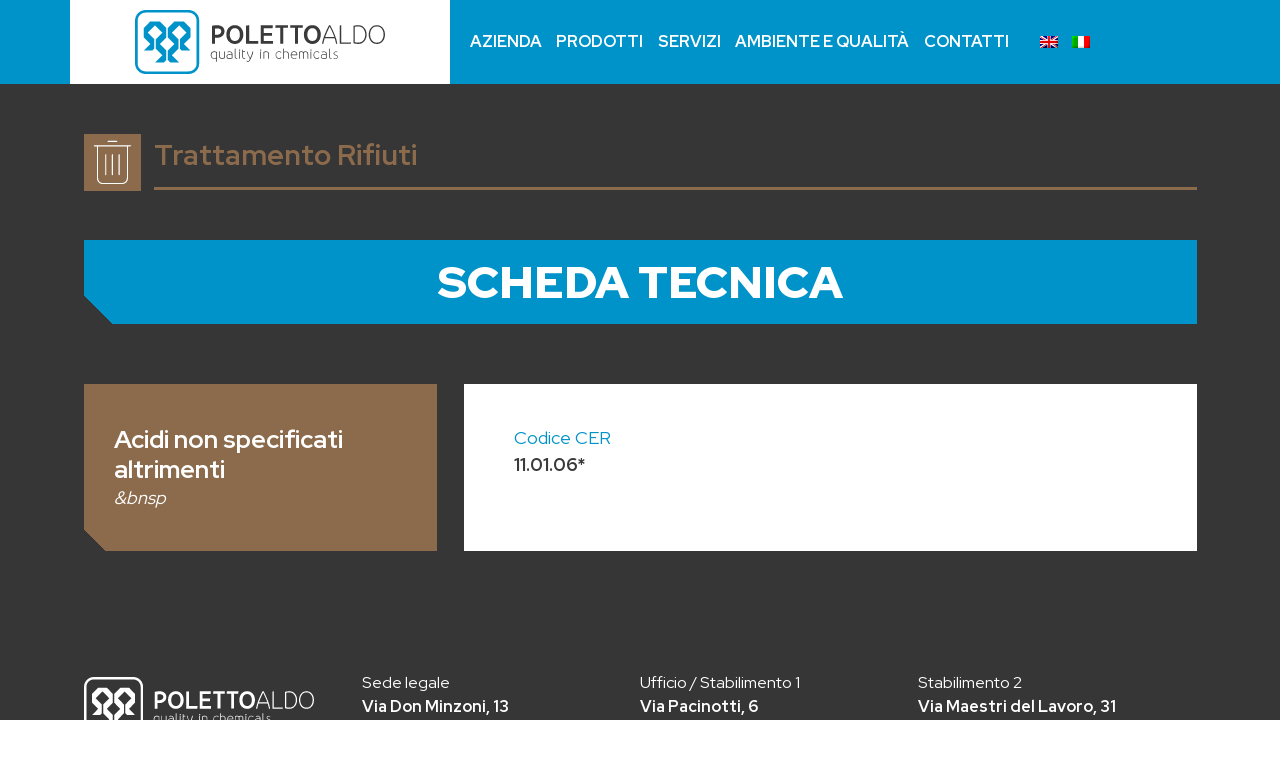

--- FILE ---
content_type: text/html; charset=UTF-8
request_url: https://polettoaldo.it/trattamentorifiuti/acidi-non-specificati-altrimenti/
body_size: 7850
content:
<!DOCTYPE html><html lang="it-IT" class="no-js"><head><meta charset="UTF-8"><meta name="viewport" content="width=device-width, initial-scale=1"><link rel="profile" href="http://gmpg.org/xfn/11"><meta name='robots' content='index, follow, max-image-preview:large, max-snippet:-1, max-video-preview:-1' /><link rel="alternate" hreflang="en" href="https://polettoaldo.it/en/wastetreatment/acidi-non-specificati-altrimenti/" /><link rel="alternate" hreflang="it" href="https://polettoaldo.it/trattamentorifiuti/acidi-non-specificati-altrimenti/" /><link rel="alternate" hreflang="x-default" href="https://polettoaldo.it/trattamentorifiuti/acidi-non-specificati-altrimenti/" /><link media="all" href="https://polettoaldo.it/wp-content/cache/autoptimize/css/autoptimize_22ea096ca9b62ddc89e4e2c351d8f0f1.css" rel="stylesheet"><title>Acidi non specificati altrimenti &#8226; Poletto Aldo</title><link rel="canonical" href="https://polettoaldo.it/trattamentorifiuti/acidi-non-specificati-altrimenti/" /><meta property="og:locale" content="it_IT" /><meta property="og:type" content="article" /><meta property="og:title" content="Acidi non specificati altrimenti &#8226; Poletto Aldo" /><meta property="og:url" content="https://polettoaldo.it/trattamentorifiuti/acidi-non-specificati-altrimenti/" /><meta property="og:site_name" content="Poletto Aldo" /><meta name="twitter:card" content="summary_large_image" /> <script type="application/ld+json" class="yoast-schema-graph">{"@context":"https://schema.org","@graph":[{"@type":"WebPage","@id":"https://polettoaldo.it/trattamentorifiuti/acidi-non-specificati-altrimenti/","url":"https://polettoaldo.it/trattamentorifiuti/acidi-non-specificati-altrimenti/","name":"Acidi non specificati altrimenti &#8226; Poletto Aldo","isPartOf":{"@id":"https://polettoaldo.it/#website"},"datePublished":"2022-02-07T10:31:47+00:00","breadcrumb":{"@id":"https://polettoaldo.it/trattamentorifiuti/acidi-non-specificati-altrimenti/#breadcrumb"},"inLanguage":"it-IT","potentialAction":[{"@type":"ReadAction","target":["https://polettoaldo.it/trattamentorifiuti/acidi-non-specificati-altrimenti/"]}]},{"@type":"BreadcrumbList","@id":"https://polettoaldo.it/trattamentorifiuti/acidi-non-specificati-altrimenti/#breadcrumb","itemListElement":[{"@type":"ListItem","position":1,"name":"Home","item":"https://polettoaldo.it/"},{"@type":"ListItem","position":2,"name":"Acidi non specificati altrimenti"}]},{"@type":"WebSite","@id":"https://polettoaldo.it/#website","url":"https://polettoaldo.it/","name":"Poletto Aldo","description":"quality in chemicals","publisher":{"@id":"https://polettoaldo.it/#organization"},"potentialAction":[{"@type":"SearchAction","target":{"@type":"EntryPoint","urlTemplate":"https://polettoaldo.it/?s={search_term_string}"},"query-input":{"@type":"PropertyValueSpecification","valueRequired":true,"valueName":"search_term_string"}}],"inLanguage":"it-IT"},{"@type":"Organization","@id":"https://polettoaldo.it/#organization","name":"Poletto Aldo - Quality in Chemicals","url":"https://polettoaldo.it/","logo":{"@type":"ImageObject","inLanguage":"it-IT","@id":"https://polettoaldo.it/#/schema/logo/image/","url":"https://polettoaldo.it/wp-content/uploads/2022/01/favicon.png","contentUrl":"https://polettoaldo.it/wp-content/uploads/2022/01/favicon.png","width":87,"height":87,"caption":"Poletto Aldo - Quality in Chemicals"},"image":{"@id":"https://polettoaldo.it/#/schema/logo/image/"}}]}</script> <link rel="alternate" title="oEmbed (JSON)" type="application/json+oembed" href="https://polettoaldo.it/wp-json/oembed/1.0/embed?url=https%3A%2F%2Fpolettoaldo.it%2Ftrattamentorifiuti%2Facidi-non-specificati-altrimenti%2F" /><link rel="alternate" title="oEmbed (XML)" type="text/xml+oembed" href="https://polettoaldo.it/wp-json/oembed/1.0/embed?url=https%3A%2F%2Fpolettoaldo.it%2Ftrattamentorifiuti%2Facidi-non-specificati-altrimenti%2F&#038;format=xml" /><style id='wp-img-auto-sizes-contain-inline-css' type='text/css'>img:is([sizes=auto i],[sizes^="auto," i]){contain-intrinsic-size:3000px 1500px}
/*# sourceURL=wp-img-auto-sizes-contain-inline-css */</style><style id='wp-block-library-inline-css' type='text/css'>/*wp_block_styles_on_demand_placeholder:69754eb48bd75*/
/*# sourceURL=wp-block-library-inline-css */</style><style id='classic-theme-styles-inline-css' type='text/css'>/*! This file is auto-generated */
.wp-block-button__link{color:#fff;background-color:#32373c;border-radius:9999px;box-shadow:none;text-decoration:none;padding:calc(.667em + 2px) calc(1.333em + 2px);font-size:1.125em}.wp-block-file__button{background:#32373c;color:#fff;text-decoration:none}
/*# sourceURL=/wp-includes/css/classic-themes.min.css */</style><link rel='stylesheet' id='dashicons-css' href='https://polettoaldo.it/wp-includes/css/dashicons.min.css' type='text/css' media='all' /> <script type="text/javascript" src="https://polettoaldo.it/script/vendor/jquery/jquery.min.js" id="jquery-js"></script> <script type="text/javascript" id="wpml-cookie-js-extra">var wpml_cookies = {"wp-wpml_current_language":{"value":"it","expires":1,"path":"/"}};
var wpml_cookies = {"wp-wpml_current_language":{"value":"it","expires":1,"path":"/"}};
//# sourceURL=wpml-cookie-js-extra</script> <script type="text/javascript" src="https://polettoaldo.it/wp-content/cache/autoptimize/js/autoptimize_single_c6a55456af4776c733018888483aba22.js" id="wpml-cookie-js" defer="defer" data-wp-strategy="defer"></script> <link rel="https://api.w.org/" href="https://polettoaldo.it/wp-json/" /><meta name="generator" content="WPML ver:4.6.15 stt:1,27;" /><link rel="icon" href="https://polettoaldo.it/wp-content/uploads/2022/01/favicon.png" sizes="32x32" /><link rel="icon" href="https://polettoaldo.it/wp-content/uploads/2022/01/favicon.png" sizes="192x192" /><link rel="apple-touch-icon" href="https://polettoaldo.it/wp-content/uploads/2022/01/favicon.png" /><meta name="msapplication-TileImage" content="https://polettoaldo.it/wp-content/uploads/2022/01/favicon.png" /><meta name="theme-color" content="#0093C9"><meta name="apple-mobile-web-app-status-bar-style" content="#0093C9"><link rel="stylesheet" href="/css/vendor/bootstrap/bootstrap.min.css"><link href="/css/vendor/superfish/superfish.css" rel="stylesheet" media="screen"><link href="/css/vendor/flexslider/flexslider.css" rel="stylesheet" media="screen"><link rel="stylesheet" href="/theme/style.css">  <script>var _paq = window._paq = window._paq || [];
        /* tracker methods like "setCustomDimension" should be called before "trackPageView" */
        _paq.push(['trackPageView']);
        _paq.push(['enableLinkTracking']);
        (function() {
            var u="//analytics.skriba.cloud/";
            _paq.push(['setTrackerUrl', u+'matomo.php']);
            _paq.push(['setSiteId', '17']);
            var d=document, g=d.createElement('script'), s=d.getElementsByTagName('script')[0];
            g.async=true; g.src=u+'matomo.js'; s.parentNode.insertBefore(g,s);
        })();</script> </head><body class="wp-singular trattamentorifiuti-template-default single single-trattamentorifiuti postid-425 wp-theme-k_theme chrome"><div class="preloader"></div><header class="top flex-center"><div class="header-container small container no-padding clearfix"><div class="flex-center"><div class="col-6 col-md-4 col-lg-4 no-padding-mobile logo "> <a href="https://polettoaldo.it"><div class="logo-top-head"> <?xml version="1.0" encoding="utf-8"?> <svg version="1.1" xmlns="http://www.w3.org/2000/svg" xmlns:xlink="http://www.w3.org/1999/xlink" x="0px" y="0px"
 viewBox="0 0 332.5 85.4" style="enable-background:new 0 0 332.5 85.4;" xml:space="preserve"><style type="text/css">.st0{fill:#0093C9;}
	.st1{fill:#3A3A3A;}</style><g> <g> <path class="st0" d="M71.3,85.4H14.1C6.3,85.4,0,79.1,0,71.3V14.1C0,6.3,6.3,0,14.1,0h57.2c7.8,0,14.1,6.3,14.1,14.1v57.2
 C85.4,79.1,79.1,85.4,71.3,85.4z M14.1,3.5C8.2,3.5,3.5,8.2,3.5,14.1v57.2c0,5.8,4.7,10.6,10.6,10.6h57.2
 c5.8,0,10.6-4.7,10.6-10.6V14.1c0-5.8-4.7-10.6-10.6-10.6H14.1z"/> </g> <g> <path class="st1" d="M113,20.8c1.1,0.3,2.1,0.8,3,1.4c0.9,0.6,1.6,1.5,2.2,2.6s0.8,2.3,0.8,3.7c0,2.6-1,4.7-2.9,6.2
 c-1.9,1.6-4.2,2.4-6.9,2.4c-1,0-2,0-2.8-0.1v8.1h-4.1v-24c2.3-0.5,4.7-0.8,7.4-0.8C110.8,20.3,111.9,20.4,113,20.8z M113.2,31.7
 c1-0.8,1.5-1.9,1.5-3.2c0-1.3-0.5-2.4-1.4-3s-2.2-1-3.7-1c-0.9,0-2,0.1-3.3,0.4v8.1c0.8,0.1,1.8,0.1,2.8,0.1
 C110.8,32.9,112.1,32.5,113.2,31.7z"/> <path class="st1" d="M142.8,38.9c-0.8,1.9-2.1,3.4-3.9,4.6c-1.7,1.2-3.8,1.8-6.1,1.8c-2.4,0-4.4-0.6-6.2-1.8
 c-1.7-1.2-3-2.7-3.9-4.6s-1.2-3.9-1.2-6.2c0-2.2,0.4-4.3,1.2-6.1c0.8-1.9,2.1-3.4,3.9-4.6c1.7-1.2,3.8-1.8,6.2-1.8
 c2.3,0,4.4,0.6,6.1,1.8c1.7,1.2,3,2.7,3.9,4.6c0.8,1.9,1.3,3.9,1.3,6.1C144.1,35,143.7,37,142.8,38.9z M127.8,26.7
 c-1.1,1.6-1.7,3.6-1.7,6.1c0,2.5,0.6,4.5,1.7,6.1s2.8,2.4,5,2.4c2.2,0,3.8-0.8,5-2.4c1.2-1.6,1.7-3.6,1.7-6.1
 c0-2.5-0.6-4.5-1.7-6.1s-2.8-2.4-5-2.4C130.7,24.3,129,25.1,127.8,26.7z"/> <path class="st1" d="M163.8,45.1h-16.1V20.7l4.1-0.3v20.8h12.3L163.8,45.1z"/> <path class="st1" d="M183.5,45.1h-16.2V20.4h16l-0.3,3.8h-11.6v6.5h11l-0.3,3.8h-10.7v6.7h12.3L183.5,45.1z"/> <path class="st1" d="M197.2,23.8v21.2h-4.1V23.8h-6.5l0.3-3.4h16.7l-0.3,3.4H197.2z"/> <path class="st1" d="M216.9,23.8v21.2h-4.1V23.8h-6.5l0.3-3.4h16.7l-0.3,3.4H216.9z"/> <path class="st1" d="M245.9,38.9c-0.8,1.9-2.1,3.4-3.9,4.6c-1.7,1.2-3.8,1.8-6.1,1.8c-2.4,0-4.4-0.6-6.2-1.8
 c-1.7-1.2-3-2.7-3.9-4.6c-0.8-1.9-1.2-3.9-1.2-6.2c0-2.2,0.4-4.3,1.2-6.1c0.8-1.9,2.1-3.4,3.9-4.6c1.7-1.2,3.8-1.8,6.2-1.8
 c2.3,0,4.4,0.6,6.1,1.8c1.7,1.2,3,2.7,3.9,4.6c0.8,1.9,1.3,3.9,1.3,6.1C247.1,35,246.7,37,245.9,38.9z M230.9,26.7
 c-1.1,1.6-1.7,3.6-1.7,6.1c0,2.5,0.6,4.5,1.7,6.1s2.8,2.4,5,2.4c2.2,0,3.8-0.8,5-2.4c1.2-1.6,1.7-3.6,1.7-6.1
 c0-2.5-0.6-4.5-1.7-6.1s-2.8-2.4-5-2.4C233.7,24.3,232,25.1,230.9,26.7z"/> <path class="st1" d="M267.4,45.1c-0.4-2.4-1-4.9-1.8-7.4h-13.3c-0.8,2.5-1.4,4.9-1.8,7.4h-1.8c0.6-3.7,1.7-7.5,3.3-11.6
 c1.6-4,3.6-8.4,6-13.1h1.8c2.4,4.7,4.4,9,6,13.1c1.6,4,2.7,7.9,3.3,11.6H267.4z M265.1,36.1c-1.3-3.8-3.3-8.4-6.1-13.9
 c-2.7,5.3-4.7,10-6.1,13.9H265.1z"/> <path class="st1" d="M287.2,45.1h-14.8V20.6l1.8-0.2v23h13.2L287.2,45.1z"/> <path class="st1" d="M305.1,23.9c2,2.4,3,5.4,3,8.8c0,2.3-0.4,4.3-1.3,6.2c-0.8,1.9-2.1,3.4-3.8,4.6c-1.7,1.2-3.7,1.8-6,1.8
 c-2.1,0-4.3-0.3-6.4-0.9v0V21.1c2.1-0.5,4.2-0.8,6.4-0.8C300.4,20.3,303.1,21.5,305.1,23.9z M303.7,40.5c1.7-2,2.5-4.6,2.5-7.8
 c0-3.1-0.8-5.7-2.5-7.7c-1.7-2.1-3.9-3.1-6.8-3.1c-1.7,0-3.3,0.2-4.6,0.6v20.4c1.3,0.4,2.9,0.6,4.6,0.6
 C299.8,43.5,302.1,42.5,303.7,40.5z"/> <path class="st1" d="M331.3,38.9c-0.8,1.9-2,3.4-3.7,4.6s-3.6,1.8-5.9,1.8c-1.8,0-3.3-0.3-4.7-1c-1.4-0.7-2.5-1.6-3.4-2.8
 c-0.9-1.2-1.5-2.5-2-4c-0.5-1.5-0.7-3.1-0.7-4.7c0-1.6,0.2-3.2,0.7-4.7c0.5-1.5,1.1-2.8,2-4c0.9-1.2,2-2.1,3.4-2.8
 c1.4-0.7,3-1,4.7-1c2.3,0,4.3,0.6,5.9,1.8c1.7,1.2,2.9,2.7,3.7,4.6c0.8,1.9,1.2,3.9,1.2,6.1C332.5,35,332.1,37,331.3,38.9z
 M315.1,25c-1.6,2.1-2.4,4.7-2.4,7.7c0,3.1,0.8,5.7,2.4,7.8c1.6,2.1,3.8,3.1,6.6,3.1c2.8,0,5-1,6.5-3.1s2.4-4.7,2.4-7.8
 c0-3.1-0.8-5.7-2.4-7.7c-1.6-2.1-3.8-3.1-6.5-3.1C318.9,21.9,316.7,22.9,315.1,25z"/> <path class="st1" d="M106,55.2c0.3,0,0.5,0.1,0.7,0.1c0.2,0,0.4,0.1,0.6,0.2c0.2,0.1,0.4,0.1,0.5,0.2c0.1,0,0.3,0.1,0.6,0.2
 c0.3,0.1,0.4,0.2,0.5,0.2v12.8l-1,0.1v-4.3c-0.9,0.4-1.8,0.5-2.7,0.5c-1.4,0-2.5-0.5-3.3-1.5c-0.8-1-1.2-2.2-1.2-3.6
 c0-0.9,0.2-1.7,0.5-2.5c0.3-0.7,0.8-1.4,1.5-1.8s1.5-0.7,2.5-0.7C105.4,55.2,105.7,55.2,106,55.2z M107.9,63.7v-6.9
 c-0.9-0.5-1.8-0.7-2.7-0.7c-1.1,0-2,0.4-2.6,1.2c-0.6,0.8-0.9,1.8-0.9,3c0,1.2,0.3,2.2,0.9,2.9c0.6,0.8,1.5,1.2,2.6,1.2
 C106.1,64.3,107,64.1,107.9,63.7z"/> <path class="st1" d="M119.2,64.3c-0.1,0-0.3,0.1-0.5,0.2c-0.3,0.1-0.4,0.2-0.6,0.2s-0.3,0.1-0.5,0.2s-0.4,0.1-0.6,0.2
 c-0.2,0-0.4,0.1-0.6,0.1c-0.3,0-0.5,0-0.8,0c-0.9,0-1.8-0.3-2.5-0.9c-0.8-0.6-1.2-1.4-1.2-2.5v-6.5l1-0.1v6.3c0,0.8,0.3,1.5,0.8,2
 s1.2,0.7,1.9,0.7c0.9,0,1.8-0.2,2.7-0.6v-8.3l1-0.1V64.3z"/> <path class="st1" d="M128.4,56.1c0.8,0.6,1.2,1.4,1.2,2.5v5.8c-0.1,0-0.2,0.1-0.4,0.2c-0.2,0.1-0.4,0.2-0.5,0.2
 c-0.1,0-0.2,0.1-0.4,0.2c-0.2,0.1-0.4,0.1-0.5,0.2c-0.1,0-0.3,0.1-0.5,0.1s-0.4,0.1-0.6,0.1s-0.4,0-0.7,0c-2.9,0-4.3-1.1-4.3-3.4
 c0-0.5,0.1-0.9,0.3-1.3c0.2-0.4,0.4-0.7,0.8-0.9c0.3-0.2,0.7-0.4,1-0.6c0.4-0.1,0.8-0.2,1.1-0.3s0.7-0.1,1.1-0.1
 c0.8,0,1.7,0.2,2.6,0.5v-0.5c0-0.8-0.3-1.5-0.8-2c-0.5-0.5-1.2-0.7-1.9-0.7c-0.9,0-1.7,0.2-2.6,0.5l-0.4-0.8
 c0.9-0.4,1.9-0.6,2.9-0.6C126.8,55.2,127.6,55.5,128.4,56.1z M123.4,63.8c0.5,0.4,1.4,0.6,2.6,0.6c0.9,0,1.8-0.2,2.6-0.6v-3.5
 c-0.8-0.4-1.7-0.6-2.6-0.6c-2.3,0-3.4,0.8-3.4,2.3C122.6,62.7,122.9,63.4,123.4,63.8z"/> <path class="st1" d="M133.6,51.5v10.6c0,0.8,0.1,1.3,0.4,1.6c0.3,0.3,0.8,0.4,1.5,0.4c0.2,0,0.4,0,0.6-0.1v0.8
 c-0.1,0.1-0.4,0.2-0.7,0.2c-0.9,0-1.5-0.2-2-0.6c-0.5-0.4-0.7-1.2-0.7-2.2V51.6L133.6,51.5z"/> <path class="st1" d="M138.5,54.1c-0.2-0.2-0.2-0.4-0.2-0.6c0-0.2,0.1-0.4,0.2-0.6c0.2-0.2,0.4-0.2,0.6-0.2s0.4,0.1,0.6,0.2
 c0.2,0.2,0.2,0.4,0.2,0.6c0,0.2-0.1,0.5-0.2,0.6c-0.2,0.2-0.4,0.3-0.6,0.3S138.6,54.2,138.5,54.1z M139.5,65.1h-1v-9.8h1V65.1z"/> <path class="st1" d="M146.6,64v0.8c-0.1,0-0.2,0.1-0.4,0.1c-0.2,0.1-0.4,0.1-0.6,0.1c-0.9,0-1.6-0.2-2.1-0.6
 c-0.5-0.4-0.8-1.1-0.8-2.2v-9.1l1-0.1v2.2h2.7l-0.1,0.9h-2.6v6c0,0.8,0.1,1.3,0.4,1.6c0.3,0.3,0.8,0.4,1.4,0.4
 C146.1,64.2,146.4,64.1,146.6,64z"/> <path class="st1" d="M157.3,55.3c-0.3,2.7-1.5,6-3.4,9.8c-0.1,0.2-0.2,0.4-0.4,0.8c-0.2,0.3-0.3,0.6-0.4,0.8s-0.2,0.4-0.4,0.7
 c-0.2,0.3-0.3,0.5-0.5,0.7c-0.1,0.2-0.3,0.3-0.5,0.5s-0.4,0.3-0.6,0.4c-0.2,0.1-0.5,0.1-0.7,0.1c-0.9,0-1.7-0.3-2.3-0.9l0.5-0.7
 c0.6,0.5,1.2,0.7,1.8,0.7c0.2,0,0.4-0.1,0.6-0.2c0.2-0.1,0.4-0.3,0.6-0.5c0.2-0.2,0.3-0.5,0.4-0.7s0.3-0.5,0.4-0.9
 c0.2-0.4,0.3-0.6,0.4-0.8c-0.2-0.3-0.5-0.9-0.9-1.8s-0.8-1.6-1.1-2.1c-0.2-0.5-0.5-1.1-0.9-1.9c-0.3-0.8-0.6-1.5-0.8-2.1
 c-0.2-0.7-0.3-1.3-0.4-1.9h1c0,0.3,0.1,0.6,0.1,1c0.1,0.3,0.2,0.7,0.3,1c0.1,0.4,0.2,0.7,0.3,1c0.1,0.3,0.2,0.6,0.4,1
 s0.3,0.8,0.4,1s0.3,0.5,0.5,1c0.3,0.5,0.4,0.8,0.5,0.9c0.1,0.1,0.2,0.5,0.5,1c0.3,0.5,0.4,0.8,0.5,0.9c1.7-3.4,2.7-6.4,3-8.8
 H157.3z"/> <path class="st1" d="M166.6,54.1c-0.2-0.2-0.2-0.4-0.2-0.6c0-0.2,0.1-0.4,0.2-0.6c0.2-0.2,0.4-0.2,0.6-0.2s0.4,0.1,0.6,0.2
 c0.2,0.2,0.2,0.4,0.2,0.6c0,0.2-0.1,0.5-0.2,0.6c-0.2,0.2-0.4,0.3-0.6,0.3S166.7,54.2,166.6,54.1z M167.6,65.1h-1v-9.8h1V65.1z"/> <path class="st1" d="M177.1,56.1c0.8,0.6,1.2,1.4,1.2,2.5v6.5h-1v-6.3c0-0.8-0.3-1.5-0.8-2s-1.2-0.7-1.9-0.7
 c-0.9,0-1.8,0.2-2.7,0.6v8.3h-1v-9c0.1,0,0.3-0.1,0.5-0.2c0.3-0.1,0.4-0.2,0.6-0.2c0.1,0,0.3-0.1,0.5-0.2c0.2-0.1,0.4-0.1,0.6-0.2
 c0.2,0,0.4-0.1,0.6-0.1s0.5,0,0.8,0C175.5,55.2,176.3,55.5,177.1,56.1z"/> <path class="st1" d="M194.8,63.9c-0.8,0.9-1.9,1.3-3.2,1.3c-1.5,0-2.6-0.5-3.4-1.5c-0.8-1-1.2-2.2-1.2-3.6c0-1.4,0.4-2.6,1.2-3.5
 c0.8-1,2-1.5,3.4-1.5c1.3,0,2.4,0.4,3.2,1.3l-0.7,0.6c-0.7-0.7-1.5-1.1-2.5-1.1c-1.2,0-2.1,0.4-2.8,1.2c-0.7,0.8-1,1.8-1,3
 c0,1.2,0.3,2.1,1,2.9c0.7,0.8,1.6,1.2,2.7,1.2c1,0,1.8-0.3,2.5-1L194.8,63.9z"/> <path class="st1" d="M203.3,56.1c0.8,0.6,1.2,1.4,1.2,2.5v6.5h-1v-6.3c0-0.8-0.3-1.5-0.8-2s-1.2-0.7-1.9-0.7
 c-0.9,0-1.8,0.2-2.7,0.6v8.3h-1V51.6l1-0.1v4.2c0.9-0.3,1.8-0.5,2.7-0.5C201.7,55.2,202.6,55.5,203.3,56.1z"/> <path class="st1" d="M214.1,55.9c0.7,0.5,1.2,1.1,1.5,1.9c0.3,0.8,0.4,1.6,0.3,2.5H208c0,1.2,0.4,2.1,1,2.9
 c0.7,0.8,1.6,1.2,2.7,1.2c0.9,0,1.8-0.3,2.8-0.9l0.5,0.7c-1,0.7-2.1,1-3.3,1c-1.5,0-2.6-0.5-3.4-1.5c-0.8-1-1.2-2.2-1.2-3.6
 c0-1.4,0.4-2.6,1.2-3.6s1.9-1.5,3.3-1.5C212.6,55.2,213.4,55.4,214.1,55.9z M214.9,59.4c0-1-0.4-1.8-0.9-2.4c-0.6-0.6-1.4-1-2.4-1
 c-1,0-1.8,0.3-2.4,0.9c-0.6,0.6-1,1.4-1.1,2.4H214.9z"/> <path class="st1" d="M229.3,56.1c0.7,0.6,1,1.4,1,2.5v6.5h-1v-6.3c0-0.9-0.2-1.5-0.7-2c-0.5-0.5-1-0.7-1.7-0.7
 c-0.9,0-1.7,0.3-2.5,0.8c0.3,0.5,0.4,1,0.4,1.7v6.5h-1v-6.3c0-0.9-0.2-1.5-0.7-2c-0.5-0.5-1-0.7-1.7-0.7c-0.8,0-1.5,0.2-2.2,0.6
 v8.4h-1v-9c0.1,0,0.3-0.1,0.5-0.3c0.2-0.1,0.4-0.2,0.6-0.3c0.1-0.1,0.3-0.1,0.5-0.2c0.2-0.1,0.5-0.1,0.7-0.2s0.5,0,0.8,0
 c0.9,0,1.7,0.3,2.4,0.9c0,0,0.1-0.1,0.2-0.1l0.3-0.1c0,0,0.1-0.1,0.3-0.1s0.2-0.1,0.3-0.1c0.1,0,0.1-0.1,0.3-0.1s0.2-0.1,0.3-0.1
 s0.2,0,0.3-0.1c0.1,0,0.2,0,0.4-0.1s0.2,0,0.4,0c0.1,0,0.3,0,0.4,0C227.8,55.2,228.6,55.5,229.3,56.1z"/> <path class="st1" d="M233.5,54.1c-0.2-0.2-0.2-0.4-0.2-0.6c0-0.2,0.1-0.4,0.2-0.6c0.2-0.2,0.4-0.2,0.6-0.2s0.4,0.1,0.6,0.2
 c0.2,0.2,0.2,0.4,0.2,0.6c0,0.2-0.1,0.5-0.2,0.6c-0.2,0.2-0.4,0.3-0.6,0.3S233.6,54.2,233.5,54.1z M234.5,65.1h-1v-9.8h1V65.1z"/> <path class="st1" d="M245.2,63.9c-0.8,0.9-1.9,1.3-3.2,1.3c-1.5,0-2.6-0.5-3.4-1.5c-0.8-1-1.2-2.2-1.2-3.6c0-1.4,0.4-2.6,1.2-3.5
 c0.8-1,2-1.5,3.4-1.5c1.3,0,2.4,0.4,3.2,1.3l-0.7,0.6c-0.7-0.7-1.5-1.1-2.5-1.1c-1.2,0-2.1,0.4-2.8,1.2c-0.7,0.8-1,1.8-1,3
 c0,1.2,0.3,2.1,1,2.9c0.7,0.8,1.6,1.2,2.7,1.2c1,0,1.8-0.3,2.5-1L245.2,63.9z"/> <path class="st1" d="M253.9,56.1c0.8,0.6,1.2,1.4,1.2,2.5v5.8c-0.1,0-0.2,0.1-0.4,0.2c-0.2,0.1-0.4,0.2-0.5,0.2
 c-0.1,0-0.2,0.1-0.4,0.2c-0.2,0.1-0.4,0.1-0.5,0.2c-0.1,0-0.3,0.1-0.5,0.1s-0.4,0.1-0.6,0.1s-0.4,0-0.7,0c-2.9,0-4.3-1.1-4.3-3.4
 c0-0.5,0.1-0.9,0.3-1.3c0.2-0.4,0.4-0.7,0.8-0.9c0.3-0.2,0.7-0.4,1-0.6s0.8-0.2,1.1-0.3s0.7-0.1,1.1-0.1c0.8,0,1.7,0.2,2.6,0.5
 v-0.5c0-0.8-0.3-1.5-0.8-2c-0.5-0.5-1.2-0.7-1.9-0.7c-0.9,0-1.7,0.2-2.6,0.5l-0.3-0.8c0.9-0.4,1.9-0.6,2.9-0.6
 C252.3,55.2,253.1,55.5,253.9,56.1z M248.9,63.8c0.5,0.4,1.4,0.6,2.6,0.6c0.9,0,1.8-0.2,2.6-0.6v-3.5c-0.8-0.4-1.7-0.6-2.6-0.6
 c-2.3,0-3.4,0.8-3.4,2.3C248,62.7,248.3,63.4,248.9,63.8z"/> <path class="st1" d="M259,51.5v10.6c0,0.8,0.1,1.3,0.4,1.6c0.3,0.3,0.8,0.4,1.5,0.4c0.2,0,0.4,0,0.6-0.1v0.8
 c-0.1,0.1-0.4,0.2-0.7,0.2c-0.9,0-1.5-0.2-2-0.6s-0.7-1.2-0.7-2.2V51.6L259,51.5z"/> <path class="st1" d="M269.2,56.5c-0.8-0.3-1.5-0.4-2-0.4c-0.7,0-1.2,0.2-1.6,0.5c-0.4,0.3-0.6,0.8-0.6,1.4c0,0.4,0.2,0.7,0.5,1
 c0.3,0.3,0.9,0.5,1.6,0.8c1,0.3,1.7,0.7,2.1,1.1s0.7,1,0.7,1.6c0,0.9-0.3,1.5-1,2s-1.4,0.7-2.3,0.7c-0.5,0-0.9-0.1-1.5-0.2
 c-0.5-0.1-0.9-0.3-1.2-0.5l0.3-0.8c0.3,0.2,0.6,0.4,1.1,0.5c0.5,0.1,0.9,0.2,1.3,0.2c0.7,0,1.2-0.2,1.7-0.5
 c0.5-0.3,0.7-0.8,0.7-1.4c0-0.5-0.2-0.8-0.7-1.2c-0.5-0.3-1.1-0.6-2-0.9c-0.7-0.2-1.2-0.5-1.6-1s-0.6-0.9-0.6-1.4
 c0-0.9,0.3-1.6,0.9-2c0.6-0.4,1.4-0.7,2.2-0.7c0.7,0,1.4,0.2,2.2,0.5L269.2,56.5z"/> </g> <g> <g> <polygon class="st0" points="25.7,51.6 25.7,39.1 16.9,30.3 26.7,20.5 36.5,30.3 27.7,39.1 27.7,51.6 36.5,60.4 26.7,70.2
 38.2,70.2 41.7,66.6 41.7,54.2 41.7,54.1 41.7,54.1 33,45.3 41.7,36.6 41.7,36.5 41.7,24.1 32.9,15.2 20.4,15.2 11.6,24.1
 11.6,36.5 20.4,45.3 11.6,54.2 23.1,54.2 			"/> </g> <g> <polygon class="st0" points="59.7,51.6 59.7,39.1 68.5,30.3 58.7,20.5 49,30.3 57.7,39.1 57.7,51.6 49,60.4 58.7,70.2 47.2,70.2
 43.7,66.6 43.7,54.2 43.7,54.1 43.7,54.1 52.4,45.3 43.7,36.6 43.7,36.5 43.7,24.1 52.5,15.2 65,15.2 73.8,24.1 73.8,36.5
 65,45.3 73.8,54.2 62.3,54.2 			"/> </g> </g> </g> </svg></div></a></div><div id="nav-icon1" class="col-2 d-xl-none"> <span></span> <span></span> <span></span></div><div class="menu d-none d-sm-none d-xl-block col-xl-6"><nav class="menu-contain"><ul id="menu-main-menu" class="main-menu"><li id="menu-item-42" class="menu-item menu-item-type-post_type menu-item-object-page menu-item-42"><a href="https://polettoaldo.it/azienda/">Azienda</a></li><li id="menu-item-438" class="menu-item menu-item-type-custom menu-item-object-custom menu-item-438"><a href="/#prodotti">Prodotti</a></li><li id="menu-item-439" class="menu-item menu-item-type-custom menu-item-object-custom menu-item-439"><a href="/#servizi">Servizi</a></li><li id="menu-item-37" class="menu-item menu-item-type-post_type menu-item-object-page menu-item-37"><a href="https://polettoaldo.it/ambiente-e-qualita/">Ambiente e Qualità</a></li><li id="menu-item-36" class="menu-item menu-item-type-post_type menu-item-object-page menu-item-36"><a href="https://polettoaldo.it/contatti/">Contatti</a></li></ul></nav></div><div class="menu d-none d-sm-none d-md-block col-md-2"><nav class="menu-contain"><ul id="menu-search-and-lang" class="small-menu"><li id="menu-item-wpml-ls-10-en" class="menu-item wpml-ls-slot-10 wpml-ls-item wpml-ls-item-en wpml-ls-menu-item wpml-ls-first-item menu-item-type-wpml_ls_menu_item menu-item-object-wpml_ls_menu_item menu-item-wpml-ls-10-en"><a href="https://polettoaldo.it/en/wastetreatment/acidi-non-specificati-altrimenti/"><img
 class="wpml-ls-flag"
 src="https://polettoaldo.it/wp-content/plugins/sitepress-multilingual-cms/res/flags/en.png"
 alt="Inglese" 
 /></a></li><li id="menu-item-wpml-ls-10-it" class="menu-item wpml-ls-slot-10 wpml-ls-item wpml-ls-item-it wpml-ls-current-language wpml-ls-menu-item wpml-ls-last-item menu-item-type-wpml_ls_menu_item menu-item-object-wpml_ls_menu_item menu-item-wpml-ls-10-it"><a href="https://polettoaldo.it/trattamentorifiuti/acidi-non-specificati-altrimenti/"><img
 class="wpml-ls-flag"
 src="https://polettoaldo.it/wp-content/plugins/sitepress-multilingual-cms/res/flags/it.png"
 alt="Italiano" 
 /></a></li></ul></nav></div></div></div></header><div class="menu menu-mobile col-12 d-lg-none"><nav class="menu-contain"><ul id="menu-search-and-lang-1" class="small-menu"><li class="menu-item wpml-ls-slot-10 wpml-ls-item wpml-ls-item-en wpml-ls-menu-item wpml-ls-first-item menu-item-type-wpml_ls_menu_item menu-item-object-wpml_ls_menu_item menu-item-wpml-ls-10-en"><a href="https://polettoaldo.it/en/wastetreatment/acidi-non-specificati-altrimenti/"><img
 class="wpml-ls-flag"
 src="https://polettoaldo.it/wp-content/plugins/sitepress-multilingual-cms/res/flags/en.png"
 alt="Inglese" 
 /></a></li><li class="menu-item wpml-ls-slot-10 wpml-ls-item wpml-ls-item-it wpml-ls-current-language wpml-ls-menu-item wpml-ls-last-item menu-item-type-wpml_ls_menu_item menu-item-object-wpml_ls_menu_item menu-item-wpml-ls-10-it"><a href="https://polettoaldo.it/trattamentorifiuti/acidi-non-specificati-altrimenti/"><img
 class="wpml-ls-flag"
 src="https://polettoaldo.it/wp-content/plugins/sitepress-multilingual-cms/res/flags/it.png"
 alt="Italiano" 
 /></a></li></ul></nav><nav class="menu-contain"><ul id="menu-main-menu-1" class="main-menu"><li class="menu-item menu-item-type-post_type menu-item-object-page menu-item-42"><a href="https://polettoaldo.it/azienda/">Azienda</a></li><li class="menu-item menu-item-type-custom menu-item-object-custom menu-item-438"><a href="/#prodotti">Prodotti</a></li><li class="menu-item menu-item-type-custom menu-item-object-custom menu-item-439"><a href="/#servizi">Servizi</a></li><li class="menu-item menu-item-type-post_type menu-item-object-page menu-item-37"><a href="https://polettoaldo.it/ambiente-e-qualita/">Ambiente e Qualità</a></li><li class="menu-item menu-item-type-post_type menu-item-object-page menu-item-36"><a href="https://polettoaldo.it/contatti/">Contatti</a></li></ul></nav></div><div class="container-fluid clearfix content no-padding"><div class="main trattamentorifiuti"><div class="container"> <span>Trattamento Rifiuti</span><h1>Scheda Tecnica</h1><div class="row"><div class="col-12 col-md-4"><div class="name"><h2>Acidi non specificati altrimenti</h2> <i>&bnsp</i></div></div><div class="col-12 col-md-8"><div class="specs"><div class="row"><div class="col-12 col-md-6"><p>Codice CER</p> <strong>11.01.06*</strong></div></div></div></div></div></div></div></div><footer><div class="footer"><div class="container no-padding-mobile footer-dati flex-center"><div class="d-none d-lg-block col-lg-3"> <a href="https://polettoaldo.it"><div class="logo-footer"> <?xml version="1.0" encoding="utf-8"?> <svg version="1.1" xmlns="http://www.w3.org/2000/svg" xmlns:xlink="http://www.w3.org/1999/xlink" x="0px" y="0px"
 viewBox="0 0 332.5 85.4" style="enable-background:new 0 0 332.5 85.4;" xml:space="preserve"><style type="text/css">.st0{fill:#0093C9;}
	.st1{fill:#3A3A3A;}</style><g> <g> <path class="st0" d="M71.3,85.4H14.1C6.3,85.4,0,79.1,0,71.3V14.1C0,6.3,6.3,0,14.1,0h57.2c7.8,0,14.1,6.3,14.1,14.1v57.2
 C85.4,79.1,79.1,85.4,71.3,85.4z M14.1,3.5C8.2,3.5,3.5,8.2,3.5,14.1v57.2c0,5.8,4.7,10.6,10.6,10.6h57.2
 c5.8,0,10.6-4.7,10.6-10.6V14.1c0-5.8-4.7-10.6-10.6-10.6H14.1z"/> </g> <g> <path class="st1" d="M113,20.8c1.1,0.3,2.1,0.8,3,1.4c0.9,0.6,1.6,1.5,2.2,2.6s0.8,2.3,0.8,3.7c0,2.6-1,4.7-2.9,6.2
 c-1.9,1.6-4.2,2.4-6.9,2.4c-1,0-2,0-2.8-0.1v8.1h-4.1v-24c2.3-0.5,4.7-0.8,7.4-0.8C110.8,20.3,111.9,20.4,113,20.8z M113.2,31.7
 c1-0.8,1.5-1.9,1.5-3.2c0-1.3-0.5-2.4-1.4-3s-2.2-1-3.7-1c-0.9,0-2,0.1-3.3,0.4v8.1c0.8,0.1,1.8,0.1,2.8,0.1
 C110.8,32.9,112.1,32.5,113.2,31.7z"/> <path class="st1" d="M142.8,38.9c-0.8,1.9-2.1,3.4-3.9,4.6c-1.7,1.2-3.8,1.8-6.1,1.8c-2.4,0-4.4-0.6-6.2-1.8
 c-1.7-1.2-3-2.7-3.9-4.6s-1.2-3.9-1.2-6.2c0-2.2,0.4-4.3,1.2-6.1c0.8-1.9,2.1-3.4,3.9-4.6c1.7-1.2,3.8-1.8,6.2-1.8
 c2.3,0,4.4,0.6,6.1,1.8c1.7,1.2,3,2.7,3.9,4.6c0.8,1.9,1.3,3.9,1.3,6.1C144.1,35,143.7,37,142.8,38.9z M127.8,26.7
 c-1.1,1.6-1.7,3.6-1.7,6.1c0,2.5,0.6,4.5,1.7,6.1s2.8,2.4,5,2.4c2.2,0,3.8-0.8,5-2.4c1.2-1.6,1.7-3.6,1.7-6.1
 c0-2.5-0.6-4.5-1.7-6.1s-2.8-2.4-5-2.4C130.7,24.3,129,25.1,127.8,26.7z"/> <path class="st1" d="M163.8,45.1h-16.1V20.7l4.1-0.3v20.8h12.3L163.8,45.1z"/> <path class="st1" d="M183.5,45.1h-16.2V20.4h16l-0.3,3.8h-11.6v6.5h11l-0.3,3.8h-10.7v6.7h12.3L183.5,45.1z"/> <path class="st1" d="M197.2,23.8v21.2h-4.1V23.8h-6.5l0.3-3.4h16.7l-0.3,3.4H197.2z"/> <path class="st1" d="M216.9,23.8v21.2h-4.1V23.8h-6.5l0.3-3.4h16.7l-0.3,3.4H216.9z"/> <path class="st1" d="M245.9,38.9c-0.8,1.9-2.1,3.4-3.9,4.6c-1.7,1.2-3.8,1.8-6.1,1.8c-2.4,0-4.4-0.6-6.2-1.8
 c-1.7-1.2-3-2.7-3.9-4.6c-0.8-1.9-1.2-3.9-1.2-6.2c0-2.2,0.4-4.3,1.2-6.1c0.8-1.9,2.1-3.4,3.9-4.6c1.7-1.2,3.8-1.8,6.2-1.8
 c2.3,0,4.4,0.6,6.1,1.8c1.7,1.2,3,2.7,3.9,4.6c0.8,1.9,1.3,3.9,1.3,6.1C247.1,35,246.7,37,245.9,38.9z M230.9,26.7
 c-1.1,1.6-1.7,3.6-1.7,6.1c0,2.5,0.6,4.5,1.7,6.1s2.8,2.4,5,2.4c2.2,0,3.8-0.8,5-2.4c1.2-1.6,1.7-3.6,1.7-6.1
 c0-2.5-0.6-4.5-1.7-6.1s-2.8-2.4-5-2.4C233.7,24.3,232,25.1,230.9,26.7z"/> <path class="st1" d="M267.4,45.1c-0.4-2.4-1-4.9-1.8-7.4h-13.3c-0.8,2.5-1.4,4.9-1.8,7.4h-1.8c0.6-3.7,1.7-7.5,3.3-11.6
 c1.6-4,3.6-8.4,6-13.1h1.8c2.4,4.7,4.4,9,6,13.1c1.6,4,2.7,7.9,3.3,11.6H267.4z M265.1,36.1c-1.3-3.8-3.3-8.4-6.1-13.9
 c-2.7,5.3-4.7,10-6.1,13.9H265.1z"/> <path class="st1" d="M287.2,45.1h-14.8V20.6l1.8-0.2v23h13.2L287.2,45.1z"/> <path class="st1" d="M305.1,23.9c2,2.4,3,5.4,3,8.8c0,2.3-0.4,4.3-1.3,6.2c-0.8,1.9-2.1,3.4-3.8,4.6c-1.7,1.2-3.7,1.8-6,1.8
 c-2.1,0-4.3-0.3-6.4-0.9v0V21.1c2.1-0.5,4.2-0.8,6.4-0.8C300.4,20.3,303.1,21.5,305.1,23.9z M303.7,40.5c1.7-2,2.5-4.6,2.5-7.8
 c0-3.1-0.8-5.7-2.5-7.7c-1.7-2.1-3.9-3.1-6.8-3.1c-1.7,0-3.3,0.2-4.6,0.6v20.4c1.3,0.4,2.9,0.6,4.6,0.6
 C299.8,43.5,302.1,42.5,303.7,40.5z"/> <path class="st1" d="M331.3,38.9c-0.8,1.9-2,3.4-3.7,4.6s-3.6,1.8-5.9,1.8c-1.8,0-3.3-0.3-4.7-1c-1.4-0.7-2.5-1.6-3.4-2.8
 c-0.9-1.2-1.5-2.5-2-4c-0.5-1.5-0.7-3.1-0.7-4.7c0-1.6,0.2-3.2,0.7-4.7c0.5-1.5,1.1-2.8,2-4c0.9-1.2,2-2.1,3.4-2.8
 c1.4-0.7,3-1,4.7-1c2.3,0,4.3,0.6,5.9,1.8c1.7,1.2,2.9,2.7,3.7,4.6c0.8,1.9,1.2,3.9,1.2,6.1C332.5,35,332.1,37,331.3,38.9z
 M315.1,25c-1.6,2.1-2.4,4.7-2.4,7.7c0,3.1,0.8,5.7,2.4,7.8c1.6,2.1,3.8,3.1,6.6,3.1c2.8,0,5-1,6.5-3.1s2.4-4.7,2.4-7.8
 c0-3.1-0.8-5.7-2.4-7.7c-1.6-2.1-3.8-3.1-6.5-3.1C318.9,21.9,316.7,22.9,315.1,25z"/> <path class="st1" d="M106,55.2c0.3,0,0.5,0.1,0.7,0.1c0.2,0,0.4,0.1,0.6,0.2c0.2,0.1,0.4,0.1,0.5,0.2c0.1,0,0.3,0.1,0.6,0.2
 c0.3,0.1,0.4,0.2,0.5,0.2v12.8l-1,0.1v-4.3c-0.9,0.4-1.8,0.5-2.7,0.5c-1.4,0-2.5-0.5-3.3-1.5c-0.8-1-1.2-2.2-1.2-3.6
 c0-0.9,0.2-1.7,0.5-2.5c0.3-0.7,0.8-1.4,1.5-1.8s1.5-0.7,2.5-0.7C105.4,55.2,105.7,55.2,106,55.2z M107.9,63.7v-6.9
 c-0.9-0.5-1.8-0.7-2.7-0.7c-1.1,0-2,0.4-2.6,1.2c-0.6,0.8-0.9,1.8-0.9,3c0,1.2,0.3,2.2,0.9,2.9c0.6,0.8,1.5,1.2,2.6,1.2
 C106.1,64.3,107,64.1,107.9,63.7z"/> <path class="st1" d="M119.2,64.3c-0.1,0-0.3,0.1-0.5,0.2c-0.3,0.1-0.4,0.2-0.6,0.2s-0.3,0.1-0.5,0.2s-0.4,0.1-0.6,0.2
 c-0.2,0-0.4,0.1-0.6,0.1c-0.3,0-0.5,0-0.8,0c-0.9,0-1.8-0.3-2.5-0.9c-0.8-0.6-1.2-1.4-1.2-2.5v-6.5l1-0.1v6.3c0,0.8,0.3,1.5,0.8,2
 s1.2,0.7,1.9,0.7c0.9,0,1.8-0.2,2.7-0.6v-8.3l1-0.1V64.3z"/> <path class="st1" d="M128.4,56.1c0.8,0.6,1.2,1.4,1.2,2.5v5.8c-0.1,0-0.2,0.1-0.4,0.2c-0.2,0.1-0.4,0.2-0.5,0.2
 c-0.1,0-0.2,0.1-0.4,0.2c-0.2,0.1-0.4,0.1-0.5,0.2c-0.1,0-0.3,0.1-0.5,0.1s-0.4,0.1-0.6,0.1s-0.4,0-0.7,0c-2.9,0-4.3-1.1-4.3-3.4
 c0-0.5,0.1-0.9,0.3-1.3c0.2-0.4,0.4-0.7,0.8-0.9c0.3-0.2,0.7-0.4,1-0.6c0.4-0.1,0.8-0.2,1.1-0.3s0.7-0.1,1.1-0.1
 c0.8,0,1.7,0.2,2.6,0.5v-0.5c0-0.8-0.3-1.5-0.8-2c-0.5-0.5-1.2-0.7-1.9-0.7c-0.9,0-1.7,0.2-2.6,0.5l-0.4-0.8
 c0.9-0.4,1.9-0.6,2.9-0.6C126.8,55.2,127.6,55.5,128.4,56.1z M123.4,63.8c0.5,0.4,1.4,0.6,2.6,0.6c0.9,0,1.8-0.2,2.6-0.6v-3.5
 c-0.8-0.4-1.7-0.6-2.6-0.6c-2.3,0-3.4,0.8-3.4,2.3C122.6,62.7,122.9,63.4,123.4,63.8z"/> <path class="st1" d="M133.6,51.5v10.6c0,0.8,0.1,1.3,0.4,1.6c0.3,0.3,0.8,0.4,1.5,0.4c0.2,0,0.4,0,0.6-0.1v0.8
 c-0.1,0.1-0.4,0.2-0.7,0.2c-0.9,0-1.5-0.2-2-0.6c-0.5-0.4-0.7-1.2-0.7-2.2V51.6L133.6,51.5z"/> <path class="st1" d="M138.5,54.1c-0.2-0.2-0.2-0.4-0.2-0.6c0-0.2,0.1-0.4,0.2-0.6c0.2-0.2,0.4-0.2,0.6-0.2s0.4,0.1,0.6,0.2
 c0.2,0.2,0.2,0.4,0.2,0.6c0,0.2-0.1,0.5-0.2,0.6c-0.2,0.2-0.4,0.3-0.6,0.3S138.6,54.2,138.5,54.1z M139.5,65.1h-1v-9.8h1V65.1z"/> <path class="st1" d="M146.6,64v0.8c-0.1,0-0.2,0.1-0.4,0.1c-0.2,0.1-0.4,0.1-0.6,0.1c-0.9,0-1.6-0.2-2.1-0.6
 c-0.5-0.4-0.8-1.1-0.8-2.2v-9.1l1-0.1v2.2h2.7l-0.1,0.9h-2.6v6c0,0.8,0.1,1.3,0.4,1.6c0.3,0.3,0.8,0.4,1.4,0.4
 C146.1,64.2,146.4,64.1,146.6,64z"/> <path class="st1" d="M157.3,55.3c-0.3,2.7-1.5,6-3.4,9.8c-0.1,0.2-0.2,0.4-0.4,0.8c-0.2,0.3-0.3,0.6-0.4,0.8s-0.2,0.4-0.4,0.7
 c-0.2,0.3-0.3,0.5-0.5,0.7c-0.1,0.2-0.3,0.3-0.5,0.5s-0.4,0.3-0.6,0.4c-0.2,0.1-0.5,0.1-0.7,0.1c-0.9,0-1.7-0.3-2.3-0.9l0.5-0.7
 c0.6,0.5,1.2,0.7,1.8,0.7c0.2,0,0.4-0.1,0.6-0.2c0.2-0.1,0.4-0.3,0.6-0.5c0.2-0.2,0.3-0.5,0.4-0.7s0.3-0.5,0.4-0.9
 c0.2-0.4,0.3-0.6,0.4-0.8c-0.2-0.3-0.5-0.9-0.9-1.8s-0.8-1.6-1.1-2.1c-0.2-0.5-0.5-1.1-0.9-1.9c-0.3-0.8-0.6-1.5-0.8-2.1
 c-0.2-0.7-0.3-1.3-0.4-1.9h1c0,0.3,0.1,0.6,0.1,1c0.1,0.3,0.2,0.7,0.3,1c0.1,0.4,0.2,0.7,0.3,1c0.1,0.3,0.2,0.6,0.4,1
 s0.3,0.8,0.4,1s0.3,0.5,0.5,1c0.3,0.5,0.4,0.8,0.5,0.9c0.1,0.1,0.2,0.5,0.5,1c0.3,0.5,0.4,0.8,0.5,0.9c1.7-3.4,2.7-6.4,3-8.8
 H157.3z"/> <path class="st1" d="M166.6,54.1c-0.2-0.2-0.2-0.4-0.2-0.6c0-0.2,0.1-0.4,0.2-0.6c0.2-0.2,0.4-0.2,0.6-0.2s0.4,0.1,0.6,0.2
 c0.2,0.2,0.2,0.4,0.2,0.6c0,0.2-0.1,0.5-0.2,0.6c-0.2,0.2-0.4,0.3-0.6,0.3S166.7,54.2,166.6,54.1z M167.6,65.1h-1v-9.8h1V65.1z"/> <path class="st1" d="M177.1,56.1c0.8,0.6,1.2,1.4,1.2,2.5v6.5h-1v-6.3c0-0.8-0.3-1.5-0.8-2s-1.2-0.7-1.9-0.7
 c-0.9,0-1.8,0.2-2.7,0.6v8.3h-1v-9c0.1,0,0.3-0.1,0.5-0.2c0.3-0.1,0.4-0.2,0.6-0.2c0.1,0,0.3-0.1,0.5-0.2c0.2-0.1,0.4-0.1,0.6-0.2
 c0.2,0,0.4-0.1,0.6-0.1s0.5,0,0.8,0C175.5,55.2,176.3,55.5,177.1,56.1z"/> <path class="st1" d="M194.8,63.9c-0.8,0.9-1.9,1.3-3.2,1.3c-1.5,0-2.6-0.5-3.4-1.5c-0.8-1-1.2-2.2-1.2-3.6c0-1.4,0.4-2.6,1.2-3.5
 c0.8-1,2-1.5,3.4-1.5c1.3,0,2.4,0.4,3.2,1.3l-0.7,0.6c-0.7-0.7-1.5-1.1-2.5-1.1c-1.2,0-2.1,0.4-2.8,1.2c-0.7,0.8-1,1.8-1,3
 c0,1.2,0.3,2.1,1,2.9c0.7,0.8,1.6,1.2,2.7,1.2c1,0,1.8-0.3,2.5-1L194.8,63.9z"/> <path class="st1" d="M203.3,56.1c0.8,0.6,1.2,1.4,1.2,2.5v6.5h-1v-6.3c0-0.8-0.3-1.5-0.8-2s-1.2-0.7-1.9-0.7
 c-0.9,0-1.8,0.2-2.7,0.6v8.3h-1V51.6l1-0.1v4.2c0.9-0.3,1.8-0.5,2.7-0.5C201.7,55.2,202.6,55.5,203.3,56.1z"/> <path class="st1" d="M214.1,55.9c0.7,0.5,1.2,1.1,1.5,1.9c0.3,0.8,0.4,1.6,0.3,2.5H208c0,1.2,0.4,2.1,1,2.9
 c0.7,0.8,1.6,1.2,2.7,1.2c0.9,0,1.8-0.3,2.8-0.9l0.5,0.7c-1,0.7-2.1,1-3.3,1c-1.5,0-2.6-0.5-3.4-1.5c-0.8-1-1.2-2.2-1.2-3.6
 c0-1.4,0.4-2.6,1.2-3.6s1.9-1.5,3.3-1.5C212.6,55.2,213.4,55.4,214.1,55.9z M214.9,59.4c0-1-0.4-1.8-0.9-2.4c-0.6-0.6-1.4-1-2.4-1
 c-1,0-1.8,0.3-2.4,0.9c-0.6,0.6-1,1.4-1.1,2.4H214.9z"/> <path class="st1" d="M229.3,56.1c0.7,0.6,1,1.4,1,2.5v6.5h-1v-6.3c0-0.9-0.2-1.5-0.7-2c-0.5-0.5-1-0.7-1.7-0.7
 c-0.9,0-1.7,0.3-2.5,0.8c0.3,0.5,0.4,1,0.4,1.7v6.5h-1v-6.3c0-0.9-0.2-1.5-0.7-2c-0.5-0.5-1-0.7-1.7-0.7c-0.8,0-1.5,0.2-2.2,0.6
 v8.4h-1v-9c0.1,0,0.3-0.1,0.5-0.3c0.2-0.1,0.4-0.2,0.6-0.3c0.1-0.1,0.3-0.1,0.5-0.2c0.2-0.1,0.5-0.1,0.7-0.2s0.5,0,0.8,0
 c0.9,0,1.7,0.3,2.4,0.9c0,0,0.1-0.1,0.2-0.1l0.3-0.1c0,0,0.1-0.1,0.3-0.1s0.2-0.1,0.3-0.1c0.1,0,0.1-0.1,0.3-0.1s0.2-0.1,0.3-0.1
 s0.2,0,0.3-0.1c0.1,0,0.2,0,0.4-0.1s0.2,0,0.4,0c0.1,0,0.3,0,0.4,0C227.8,55.2,228.6,55.5,229.3,56.1z"/> <path class="st1" d="M233.5,54.1c-0.2-0.2-0.2-0.4-0.2-0.6c0-0.2,0.1-0.4,0.2-0.6c0.2-0.2,0.4-0.2,0.6-0.2s0.4,0.1,0.6,0.2
 c0.2,0.2,0.2,0.4,0.2,0.6c0,0.2-0.1,0.5-0.2,0.6c-0.2,0.2-0.4,0.3-0.6,0.3S233.6,54.2,233.5,54.1z M234.5,65.1h-1v-9.8h1V65.1z"/> <path class="st1" d="M245.2,63.9c-0.8,0.9-1.9,1.3-3.2,1.3c-1.5,0-2.6-0.5-3.4-1.5c-0.8-1-1.2-2.2-1.2-3.6c0-1.4,0.4-2.6,1.2-3.5
 c0.8-1,2-1.5,3.4-1.5c1.3,0,2.4,0.4,3.2,1.3l-0.7,0.6c-0.7-0.7-1.5-1.1-2.5-1.1c-1.2,0-2.1,0.4-2.8,1.2c-0.7,0.8-1,1.8-1,3
 c0,1.2,0.3,2.1,1,2.9c0.7,0.8,1.6,1.2,2.7,1.2c1,0,1.8-0.3,2.5-1L245.2,63.9z"/> <path class="st1" d="M253.9,56.1c0.8,0.6,1.2,1.4,1.2,2.5v5.8c-0.1,0-0.2,0.1-0.4,0.2c-0.2,0.1-0.4,0.2-0.5,0.2
 c-0.1,0-0.2,0.1-0.4,0.2c-0.2,0.1-0.4,0.1-0.5,0.2c-0.1,0-0.3,0.1-0.5,0.1s-0.4,0.1-0.6,0.1s-0.4,0-0.7,0c-2.9,0-4.3-1.1-4.3-3.4
 c0-0.5,0.1-0.9,0.3-1.3c0.2-0.4,0.4-0.7,0.8-0.9c0.3-0.2,0.7-0.4,1-0.6s0.8-0.2,1.1-0.3s0.7-0.1,1.1-0.1c0.8,0,1.7,0.2,2.6,0.5
 v-0.5c0-0.8-0.3-1.5-0.8-2c-0.5-0.5-1.2-0.7-1.9-0.7c-0.9,0-1.7,0.2-2.6,0.5l-0.3-0.8c0.9-0.4,1.9-0.6,2.9-0.6
 C252.3,55.2,253.1,55.5,253.9,56.1z M248.9,63.8c0.5,0.4,1.4,0.6,2.6,0.6c0.9,0,1.8-0.2,2.6-0.6v-3.5c-0.8-0.4-1.7-0.6-2.6-0.6
 c-2.3,0-3.4,0.8-3.4,2.3C248,62.7,248.3,63.4,248.9,63.8z"/> <path class="st1" d="M259,51.5v10.6c0,0.8,0.1,1.3,0.4,1.6c0.3,0.3,0.8,0.4,1.5,0.4c0.2,0,0.4,0,0.6-0.1v0.8
 c-0.1,0.1-0.4,0.2-0.7,0.2c-0.9,0-1.5-0.2-2-0.6s-0.7-1.2-0.7-2.2V51.6L259,51.5z"/> <path class="st1" d="M269.2,56.5c-0.8-0.3-1.5-0.4-2-0.4c-0.7,0-1.2,0.2-1.6,0.5c-0.4,0.3-0.6,0.8-0.6,1.4c0,0.4,0.2,0.7,0.5,1
 c0.3,0.3,0.9,0.5,1.6,0.8c1,0.3,1.7,0.7,2.1,1.1s0.7,1,0.7,1.6c0,0.9-0.3,1.5-1,2s-1.4,0.7-2.3,0.7c-0.5,0-0.9-0.1-1.5-0.2
 c-0.5-0.1-0.9-0.3-1.2-0.5l0.3-0.8c0.3,0.2,0.6,0.4,1.1,0.5c0.5,0.1,0.9,0.2,1.3,0.2c0.7,0,1.2-0.2,1.7-0.5
 c0.5-0.3,0.7-0.8,0.7-1.4c0-0.5-0.2-0.8-0.7-1.2c-0.5-0.3-1.1-0.6-2-0.9c-0.7-0.2-1.2-0.5-1.6-1s-0.6-0.9-0.6-1.4
 c0-0.9,0.3-1.6,0.9-2c0.6-0.4,1.4-0.7,2.2-0.7c0.7,0,1.4,0.2,2.2,0.5L269.2,56.5z"/> </g> <g> <g> <polygon class="st0" points="25.7,51.6 25.7,39.1 16.9,30.3 26.7,20.5 36.5,30.3 27.7,39.1 27.7,51.6 36.5,60.4 26.7,70.2
 38.2,70.2 41.7,66.6 41.7,54.2 41.7,54.1 41.7,54.1 33,45.3 41.7,36.6 41.7,36.5 41.7,24.1 32.9,15.2 20.4,15.2 11.6,24.1
 11.6,36.5 20.4,45.3 11.6,54.2 23.1,54.2 			"/> </g> <g> <polygon class="st0" points="59.7,51.6 59.7,39.1 68.5,30.3 58.7,20.5 49,30.3 57.7,39.1 57.7,51.6 49,60.4 58.7,70.2 47.2,70.2
 43.7,66.6 43.7,54.2 43.7,54.1 43.7,54.1 52.4,45.3 43.7,36.6 43.7,36.5 43.7,24.1 52.5,15.2 65,15.2 73.8,24.1 73.8,36.5
 65,45.3 73.8,54.2 62.3,54.2 			"/> </g> </g> </g> </svg></div></a></div><div class="info col-12 col-md-4 col-lg-3"><p>Sede legale<br /> <strong>Via Don Minzoni, 13</strong><br /> <strong>30027 San Donà di Piave (Ve)</strong></p></div><div class="info col-12 col-md-4 col-lg-3"><p>Ufficio / Stabilimento 1<br /> <strong>Via Pacinotti, 6</strong><br /> <strong>30020 Noventa di Piave (Ve)</strong></p></div><div class="info col-12 col-md-4 col-lg-3"><p>Stabilimento 2<br /> <strong>Via Maestri del Lavoro, 31</strong><br /> <strong>30027 San Donà di Piave (Ve)</strong></p></div></div><div class="footer-bottom flex-center"><div class="container no-padding"><div class="col-xs-12 iva"><p>P.Iva e CF: 01840400277 | REA: VE0183687 | Cap. sociale 115.000 € | Note legali | <a href="https://skriba.it/">K</a></p></div></div></div></div></footer> <script type="speculationrules">{"prefetch":[{"source":"document","where":{"and":[{"href_matches":"/*"},{"not":{"href_matches":["/wp-*.php","/wp-admin/*","/wp-content/uploads/*","/wp-content/*","/wp-content/plugins/*","/wp-content/themes/k_theme/*","/*\\?(.+)"]}},{"not":{"selector_matches":"a[rel~=\"nofollow\"]"}},{"not":{"selector_matches":".no-prefetch, .no-prefetch a"}}]},"eagerness":"conservative"}]}</script> <script type="text/javascript" src="https://polettoaldo.it/wp-includes/js/dist/hooks.min.js" id="wp-hooks-js"></script> <script type="text/javascript" src="https://polettoaldo.it/wp-includes/js/dist/i18n.min.js" id="wp-i18n-js"></script> <script type="text/javascript" id="wp-i18n-js-after">wp.i18n.setLocaleData( { 'text direction\u0004ltr': [ 'ltr' ] } );
//# sourceURL=wp-i18n-js-after</script> <script type="text/javascript" src="https://polettoaldo.it/wp-content/cache/autoptimize/js/autoptimize_single_2e187162915b1d22fd4558fee30f5613.js" id="swv-js"></script> <script type="text/javascript" id="contact-form-7-js-translations">( function( domain, translations ) {
	var localeData = translations.locale_data[ domain ] || translations.locale_data.messages;
	localeData[""].domain = domain;
	wp.i18n.setLocaleData( localeData, domain );
} )( "contact-form-7", {"translation-revision-date":"2024-11-03 08:32:11+0000","generator":"GlotPress\/4.0.1","domain":"messages","locale_data":{"messages":{"":{"domain":"messages","plural-forms":"nplurals=2; plural=n != 1;","lang":"it"},"This contact form is placed in the wrong place.":["Questo modulo di contatto \u00e8 posizionato nel posto sbagliato."],"Error:":["Errore:"]}},"comment":{"reference":"includes\/js\/index.js"}} );
//# sourceURL=contact-form-7-js-translations</script> <script type="text/javascript" id="contact-form-7-js-before">var wpcf7 = {
    "api": {
        "root": "https:\/\/polettoaldo.it\/wp-json\/",
        "namespace": "contact-form-7\/v1"
    },
    "cached": 1
};
//# sourceURL=contact-form-7-js-before</script> <script type="text/javascript" src="https://polettoaldo.it/wp-content/cache/autoptimize/js/autoptimize_single_2912c657d0592cc532dff73d0d2ce7bb.js" id="contact-form-7-js"></script> <script src="/script/vendor/bootstrap/bootstrap.min.js"></script><script src="/script/functions.js"></script><script src="/script/font-loader.js"></script><script src="/script/vendor/flexslider/jquery.flexslider-min.js"></script><script src="/script/vendor/superfish/superfish.min.js"></script><script src="/script/vendor/lottie/lottie.js"></script><script src="https://code.jquery.com/ui/1.13.1/jquery-ui.js"></script></body></html>
<!-- Dynamic page generated in 1.157 seconds. -->
<!-- Cached page generated by WP-Super-Cache on 2026-01-24 23:59:00 -->

<!-- Compression = gzip -->

--- FILE ---
content_type: text/css
request_url: https://polettoaldo.it/theme/style.css
body_size: 5168
content:
/*
Theme Name: Poletto Aldo
Author: Gianluca Tuscano
Author URI: https://skriba.it
Description: Poletto Aldo theme from Skriba
Version: 4.1
*/

html {
    margin: 0;
    padding: 0;
    font-size: 18px;
    -webkit-font-smoothing: antialiased;
    -moz-osx-font-smoothing: grayscale;
}

body {
    overflow-x: hidden;
    font-size: 1rem;
    font-family: 'Red Hat Display', sans-serif;
    background-color: white;
    position: relative;
    color: white;
}

body p:empty:before {
  content: none;
}

body p:empty {
  margin: 0;
}

img {
    max-width: 100%;
    height: auto;
}

h1, h2, h3, h4, h5, h6 {
    margin: 0;
    padding: 0;
    font-weight: 700;
}

h1 {
  font-weight: 900;
  font-size: 2.5rem;
  text-transform: uppercase;
}

h2 {
  font-size: 1.8rem;
  color: #0093C9;
  text-transform: uppercase;
  font-weight: 900;
  margin-bottom: 15px;
}

h3 {
  color: #0093C9;
  font-weight: 700;
  font-size: 1.5rem;
  margin-bottom: 20px;
}

h4 {
  text-transform: uppercase;
  font-weight: 900;
  margin-bottom: 30px;
}

a {
    color: #0093C9;
    text-decoration: none;
}

a:hover {
    color: #0093C9;
    text-decoration: underline;
}

a:focus, a:hover {
    text-decoration: none;
}

span.wpcf7-list-item {
    margin: 0;
}

div.wpcf7 {
    text-align: center;
}

label.accetta {
    font-family: 'Red Hat Display';
    font-weight: 400;
    color: white;
    font-size: 0.8rem;
}

label.accetta a {
    color: #0093C9;
}

label.accetta a:hover {

}

input:focus,
textarea:focus {
    outline-offset: 0;
    outline: 0;
}

.preloader {
    background-color: #363636;
    width: 100vw;
    height: 100vh;
    position: fixed;
    z-index: 1000000;
    bottom: 0;
    left: 0;
}

.preloader.out {
  height: 0;
  width: 0;
  -webkit-transition: height cubic-bezier(.29,.78,.31,.95) .5s, bottom ease-in 0.3s;
  -o-transition: height cubic-bezier(.29,.78,.31,.95)  0.5s, bottom ease-in 0.3s;
  transition: height cubic-bezier(.29,.78,.31,.95)  0.5s, bottom ease-in 0.3s;
}

.standard .content {
  padding-top: 50px;
  padding-bottom: 80px;
}

.standard .content h2,
.standard .content h3,
.standard .content h4 {
  text-align: inherit;
  text-transform: inherit;
  margin-bottom: 10px;
  margin-top: 20px;
}

/* buttòn */

button {

}

button[type=button] {
  color: white;
  background: none;
  text-transform: uppercase;
  padding: 20px 25px;
  line-height: 0.8rem;
  font-weight: 700;
  font-size: 0.9rem;
  background-color: #0093C9;
  border: 0;
  display: block;
  margin: 35px auto;
}

button[type=button] a,
button[type=scheda] a {
  color: white;
}

button[type=scheda] {
  color: white;
  background: none;
  text-transform: uppercase;
  padding: 20px 17px;
  line-height: 0.8rem;
  font-weight: 500;
  font-size: 2rem;
  background-color: #0093C9;
  border: 0;
  display: block;
  position: absolute;
  bottom: 0;
  right: 0;
}

.post-password-form {
  background-color: white;
  max-width: 350px;
  border-radius: 20px;
  margin-left: auto;
  margin-right: auto;
  padding-top: 10vw;
  padding-bottom: 10vw;
}

.post-password-form input {
  border-color: #0093C9;
  border-radius: 1px;
  color: black;
}

.post-password-form p {
  color: #363636;
}


/* form */

.parlaci {
  margin-top: 100px;
  margin-bottom: 100px;
}

p.parlaci {
  color: #64dd17;
  text-transform: uppercase;
  font-weight: 700;
  font-size: 2.2rem;
  margin-bottom: 30px;
}

label {
    font-family: 'Red Hat Display', sans-serif;
    font-size: 1.1rem;
    font-weight: 400;
    text-transform: lowercase;
    color: #706f6f;
    width: 100%;
}

input {
  max-width: 100%;
    font-size: 0.9rem;
    font-family: 'Red Hat Display';
    margin-top: 10px;
    border: 1px solid #0093C9;
    padding: 10px;
    border-radius: 50px;
    background-color: transparent;
    text-transform: uppercase;
    color: white;
    width: 100%;
}

textarea {
  width: 100%;
  border: 1px solid #0093C9;
  border-radius: 35px;
  font-size: 0.9rem;
  font-family: 'Red Hat Display';
  text-transform: uppercase;
  padding: 20px;
  margin-top: 10px;
  background-color: transparent;
  color: white;
}

input[type=checkbox] {
  width: auto;
}

input[type=submit] {
    background-color: #0093C9;
    color: white;
    font-weight: 700;
    font-size: 0.8rem;
    float: right;
    text-transform: uppercase;
    padding: 8px 15px;
    border-radius: 1px;
    margin-top: 20px;
    font-family: 'Red Hat Display', sans-serif;
    width: fit-content;
}

/* colours */

.white {
  background-color: white;
  color: black;
}

.black {
  background-color: black;
}

a:focus {
    outline: none;
}

a:hover {
    text-decoration: none;
}

.flex-baseline {
    display: -webkit-box;
    display: -ms-flexbox;
    display: flex;
    -webkit-box-align: baseline;
    -ms-flex-align: baseline;
    align-items: baseline;
}

.flex-end {
    display: -webkit-box;
    display: -ms-flexbox;
    display: flex;
    -webkit-box-align: end;
    -ms-flex-align: end;
    align-items: flex-end;
}

.flex-center {
    display: -webkit-box;
    display: -ms-flexbox;
    display: flex;
    -webkit-box-align: center;
    -ms-flex-align: center;
    align-items: center;
}

.flex-height {
  display: -webkit-flex;
  display: -ms-flexbox;
  display: flex;
  overflow: hidden;
}

.flex-height > * {
  position: relative;
  flex: 1 auto;
}

.cover {
    background-position: center;
    background-size: cover;
    background-repeat: no-repeat;
}

.contain {
    background-position: center;
    background-size: contain;
    background-repeat: no-repeat;
}

.evidenza {
    width: 100%;
    height: 30vw;
}

.clearfix {
    clear: both;
}

.no-padding {
    padding-left: 0;
    padding-right: 0;
}

.no-padding-left {
    padding-left: 0 !important;
}

.no-padding-right {
    padding-right: 0 !important;
}

.no-padding-top {
    padding-top: 0 !important;
}

.relative {
    position: relative;
}

.main {
  padding-top: 125px;
}

.main.trattamentorifiuti,
.main.prodottoagricoltura,
.main.prodottoindustria {
  padding-bottom: 100px;
}

.main h1 {
  background-color: #0093C9;
  text-align: center;
  margin-bottom: 60px;
  margin-top: 40px;
  padding: 15px;
  background: linear-gradient(45deg,transparent 20px,#0093C9 0) left /100%;
}

.loop {
  margin-top: 150px;
  margin-bottom: 150px;
}

.testata {
  width: 100%;
  height: 30vw;
  border-bottom: 3px solid #0093C9;
  min-height: 280px;
}

.testata .container {
  position: relative;
  height: 100%;
}

.testata h1 {
  background-color: #0093C9;
  padding: 15px 20px;
  position: absolute;
  bottom: 5vw;
  left: 110px;
  background: linear-gradient(45deg,transparent 15px,#0093C9 0) left /100%;
  background-repeat:no-repeat;
}

.texture {
  background: url(./images/svg/pattern.svg);
  background-repeat: repeat;
  background-size: 50px;
  padding-top: 80px;
  padding-bottom: 100px;
}

.the-content.by2 {
  -webkit-column-count: 2;
  -moz-column-count: 2;
  column-count: 2;
  margin-bottom: 30px;
}

.industria h2,
.ambiente h2,
.agricoltura h2,
.reagenti h2 {
  background-color: #0093C9;
  color: white;
  text-align: center;
  position: absolute;
  top: -30px;
  left: 50%;
  transform: translateX(-50%);
  padding: 12px 35px;
  background: linear-gradient(45deg,transparent 15px,#0093C9 0) left /100%;
}

/* Menu icon css */

#nav-icon1 {
  width: 35px;
  height: 25px;
  position: relative;
  margin-left: auto;
  -webkit-transform: rotate(0deg);
  transform: rotate(0deg);
  -webkit-transition: .5s ease-in-out;
  transition: .5s ease-in-out;
  cursor: pointer;
  top: 6px;
}

#nav-icon1 span {
  display: block;
  position: absolute;
  height: 3px;
  width: 100%;
  background: white;
  border-radius: 0;
  opacity: 1;
  left: 0;
  -webkit-transform: rotate(0deg);
  transform: rotate(0deg);
  -webkit-transition: .25s ease-in-out;
  transition: .25s ease-in-out;
}

#nav-icon1 span:nth-child(1) {right: 20px;
  top: 0px;
}

#nav-icon1 span:nth-child(2) {
  top: 10px;
}

#nav-icon1 span:nth-child(3) {
  top: 20px;
}

#nav-icon1.open span:nth-child(1) {
  top: 10px;
  -webkit-transform: rotate(135deg);
  transform: rotate(135deg);
}

#nav-icon1.open span:nth-child(2) {
  opacity: 0;
  left: -60px;
}

#nav-icon1.open span:nth-child(3) {
  top: 10px;
  -webkit-transform: rotate(-135deg);
  transform: rotate(-135deg);
}



/*-------------------*/

/* header */

.main {
  padding-top: 84px;
  background-color: #363636;
}

.notfound {
  padding-top: 84px;
}

.top {
  background-color: #0093C9;
    position: fixed;
    width: 100%;
    z-index: 999;
}

.top.flex-center, .top .flex-center {
  display: flex;
}

.top.scroll {

}

.header-container .logo {
  background-color: white;
}

.logo-top-head {
  max-width: 300px;
  padding: 10px 25px;
  margin: 0 auto;
}

/* menu */

.main-menu a {
    color: white;
    font-size: 0.9rem;
    text-transform: uppercase;
    font-family: 'Red Hat Display', sans-serif;
    font-weight: 700;
}

.main-menu a:hover {
  text-decoration: underline;
}

.main-menu .current-menu-item a {
    color: inherit;
}

.menu {
    -webkit-box-ordinal-group: 2;
    -ms-flex-order: 1;
    order: 1;
}

.menu ul {
  display: -webkit-box;
  display: -ms-flexbox;
  display: flex;
  -webkit-box-pack: justify;
  -ms-flex-pack: justify;
  justify-content: flex-start;
  list-style-type: none;
  padding-inline-start: 0;
  margin-block-end: 0;
  margin-block-start: 0;
  margin-left: 20px;
}

.menu li:not(:last-child) {
      margin-right: 2vh;
}

.menu-mobile {
  display: none;
}

/* slider */

.slider {
  position: relative;
  padding-bottom: 100px;
}

.flexslider {
  position: relative;
  border-radius: 0;
  border: 0;
  background: none;
}

.slide {
  height: 40vw;
  max-height: 700px;
  background-size: cover;
  background-repeat: no-repeat;
  background-position: center;
  max-width: 100%;
  margin-left: 6%;
  position: relative;
  left: 33.3333333333333%;
}

.slide-text {
  width: 100%;
  padding-right: 20px;
}

.slide-caption {
  position: absolute;
  color: white;
  width: 33.3333333333333%;
  left: -33.3333333333333%;
  height: 100%;
}

.slide-caption::after {
  content: '';
  display: block;
  position: absolute;
  width: 500px;
  height: 500px;
  background: url(./images/svg/logo-opaco.svg);
  top: 50px;
  left: -50%;
  background-size: contain;
  background-repeat: no-repeat;
}

.slide-caption p {
  margin-bottom: 30px;
}

.slide-caption a {
  text-transform: uppercase;
  background-color: #0093C9;
  color: white;
  padding: 10px 18px;
  font-family: 'Red Hat Display', sans-serif;
  font-size: 1rem;
  font-weight: 700;
}

.slide-caption h3 {
  font-family: 'Red Hat Display', sans-serif;
  text-transform: uppercase;
  font-weight: 600;
  margin-top: 90px;
  margin-bottom: 30px;
  font-size: 1.8rem;
  position: relative;
  height: 110px;
}

.flex-control-nav {
  z-index: 10;
  width: 44%;
  left: 50%;
  bottom: 0;
}

.flex-control-paging li a {
    width: 20px;
    height: 20px;
    display: block;
    cursor: pointer;
    text-indent: -9999px;
    -webkit-box-shadow: none;
    -moz-box-shadow: none;
    -o-box-shadow: none;
    box-shadow: none;
    -webkit-border-radius: 0;
    -moz-border-radius: 0;
    border-radius: 0;
    position: relative;
    background: linear-gradient(45deg,transparent 5px,white 0) left /100%;
}

.flex-control-paging li a:hover {
  background: linear-gradient(45deg,transparent 5px,#0093C9 0) left /100%;
}

.flex-control-paging li a.flex-active {
  background: linear-gradient(45deg,transparent 5px,#0093C9 0) left /100%;
}

/* home */

.home {

}

.azienda-home {
  background-color: #EAF4FA;
  color: #363636;
  padding-top: 50px;
}

.servizi-home,
.prodotti-home {
  border-top: 5px solid #0093C9;
  padding-top: 30px;
  margin-bottom: 120px;
  padding-left: 0;
  padding-right: 0;
}

.azienda-home h4 {
  position: relative;
  margin-bottom: 100px;
}

.azienda-home h4::after {
  content: '';
  display: block;
  position: absolute;
  bottom: -20px;
  height: 5px;
  width: 50px;
  left: 0;
  background-color: #0093C9;
}

.azienda-home h3 {
  text-transform: uppercase;
  font-size: 2rem;
}

.azienda-home a {
  background-color: #0093C9;
  color: white;
  text-transform: uppercase;
  padding: 10px 20px;
  font-weight: 700;
  font-size: 0.9rem;
  margin-top: 40px;
  display: block;
  width: fit-content;
}

#poletto {
  padding-left: 4vw;
  padding-right: 4vw;
}

.prodotti-home .box,
.servizi-home .box {
  background-color: white;
  color: #3A3A3A;
  background: linear-gradient(45deg,transparent 20px,white 0) left /100%;
  margin-bottom: 50px;
}

.prodotti-home .box .title,
.servizi-home .box .title {
  padding-top: 10px;
  padding-bottom: 10px;
  color: white;
  font-weight: 800;
  text-transform: uppercase;
  font-size: 1.1rem;
  line-height: 1rem;
  padding-right: 10px;
}

.prodotti-home .box .title.flex-center {
  display: flex;
}

.prodotti-home .box .title .icon,
.servizi-home .box .title .icon {
  width: 70px;
  height: 45px;
  display: inline-block;
  margin-right: 10px;
}

.prodotti-home .box .description,
.servizi-home .box .description {
  padding: 20px 20px 90px 20px;
  height: 12rem;
}

.prodotti-home .box .link,
.servizi-home .box .link {
  position: relative;
}

.prodotti-home .box .link a,
.servizi-home .box .link a {
  background-color: #0093C9;
  color: white;
  text-transform: uppercase;
  font-weight: 800;
  font-size: 0.8rem;
  position: absolute;
  right: 0;
  bottom: 0;
  padding: 10px 18px;
}

/* azienda */

.azienda .icona-azienda {
  height: 20vh;
  width: 20vw;
  margin: auto;
}

.azienda h1::before {
    content: '';
    display: block;
    height: 100%;
    width: 80px;
    background-color: #0093C9;
    background-image: url(images/svg/azienda.svg);
    position: absolute;
    background-position: center;
    background-size: 84%;
    background-repeat: no-repeat;
    left: -100px;
    top: 0;
}

.azienda .storia {
  position: relative;
  padding-top: 100px;
  padding-bottom: 100px;
}

.azienda .storia h2 {
  color: #fff;
  text-align: center;
  position: absolute;
  left: 50%;
  top: -30px;
  transform: translateX(-50%);
  padding: 12px 35px;
  background: linear-gradient(45deg,transparent 15px,#0093C9 0) left /100%;
}

.azienda .timeline {
  position: relative;
}

.azienda .timeline::before {
  content: '';
  display: block;
  position: absolute;
  left: 50%;
  transform: translateX(-50%);
  height: calc(100% - 30px);
  width: 2px;
  background-color: #0093C9;
}

.azienda .timeline h3 {
  color: white;
  font-size: 2.1rem;
}

.azienda .timeline .scheda-timeline {
  position: relative;
  padding-left: 5vh;
  padding-right: 5vh;
}

.azienda .timeline .scheda-timeline h3::before {
  content: '';
  display: block;
  width: 50px;
  height: 50px;
  background-color: white;
  border-radius: 50%;
  position: absolute;
}

.azienda .timeline .col-12:nth-child(2n) .scheda-timeline h3::before {
  left: -38px;
}

.azienda .timeline .col-12:nth-child(2n-1) .scheda-timeline h3::before {
  right: -38px;
}

.azienda .timeline .col-12:nth-child(2n-1) .scheda-timeline {
  text-align:right;
}

.azienda .timeline .col-12:not(:nth-child(2)):nth-child(2n) .scheda-timeline {
  margin-top: 15vw;
  margin-bottom: 5vw;
}

.azienda .timeline .col-12:nth-child(2) {
  margin-bottom: 5vw;
}

/* ambiente e qualita */

.azienda.ambiente h1::before {
    content: '';
    display: block;
    height: 100%;
    width: 80px;
    background-color: #0093C9;
    background-image: url(images/svg/ambiente.svg);
    position: absolute;
    background-position: center;
    background-size: 84%;
    background-repeat: no-repeat;
    left: -100px;
    top: 0;
}

.area-certificazioni {
  background-color: #EAF4FA;
  margin-top: 40px;
  padding-bottom: 1px;
  background: linear-gradient(45deg,transparent 25px,#EAF4FA 0) left /100%;
}

.area-certificazioni h5 {
  text-transform: uppercase;
  background-color: #0093C9;
  padding: 20px;
  font-size: 1rem;
}

.area-certificazioni p {
  text-align: center;
  color: #0093C9;
  font-weight: 700;
  margin-top: 15px;
  padding-bottom: 16px;
  border-bottom: 1px solid #0093C9;
  max-width: 80%;
  margin-left: auto;
  margin-right: auto;
}

.scheda-certificazione {
  background: linear-gradient(45deg,transparent 25px,#ffffff 0) left /100%;
  margin-bottom: 50px;
  position: relative;
  margin-top: 50px;
  min-height: 250px;
}

.scheda-certificazione p {
  padding: 20px 20px 90px 20px;
  color: #363636;
  height: 10rem;
}

.scheda-certificazione .nome-scheda {
  background-color: #0093C9;
  padding: 20px;
}

.scheda-certificazione .nome-scheda h4 {
  text-transform: inherit;
  text-align: center;
  margin-bottom: 0;
  font-size: 1.2rem;
  font-weight: 700;
}

h5.download-icon {
  display: -webkit-box;
  display: -ms-flexbox;
  display: flex;
  -webkit-box-align: center;
  -ms-flex-align: center;
  align-items: center;
}

.download-icon::before {
  content: '';
  display: block;
  height: 40px;
  background-image: url(./images/svg/icona-download.svg);
  background-size: contain;
  background-repeat: no-repeat;
  padding-right: 55px;
}

.camini {
  position: relative;
  background-color: white;
  padding-top: 100px;
  padding-bottom: 100px;
}

.camini h4 {
  background-color: #004E6A;
  text-align: center;
  padding: 10px 30px;
  font-size: 1.5rem;
  font-weight: 600;
}

.camini h3 {
  background-color: #BCE6FF;
  text-align: center;
  padding: 5px;
  color: #3A3A3A;
}

.camini .tabella-anni {
  color: #707070;
  font-size: 0.9rem;
  margin-bottom: 50px;
}

.camini .camino {
  margin-bottom: 100px;
}

.camini .tabella-anni tbody tr:nth-child(2n-1) {
  background-color: #EAF4FA;
}

.camini .tabella-anni th {
  padding: 10px;
}

.camini .tabella-anni tbody th {
  font-weight: 300;
}

.camini .tabella-anni table {
  width: 100%;
}

.camini-anchor span {
  display: block;
  background-color: #0093C9;
  text-align: center;
  font-weight: 700;
  padding: 10px;
  margin-bottom: 20px;
}

.camini-anchor span a {
  color: white;
}

.camini-anchor span:hover {
  background-color: #004E6A;
}

/* prodotti industria */

.name {
  padding: 40px 30px;
  height: 100%;
  position: relative;
}

.name.Soluzione::after {
  content: '';
  height: 60%;
  width: 60%;
  background-image: url(./images/svg/soluzione-prodotti-industria.svg);
  background-size: contain;
  background-repeat: no-repeat;
  background-position: center;
  position: absolute;
  bottom: 20px;
  right: 0;
}

.name.Cristalli::after {
  content: '';
  height: 60%;
  width: 60%;
  background-image: url(./images/svg/cristalli-prodotti-industria.svg);
  background-size: contain;
  background-repeat: no-repeat;
  background-position: center;
  position: absolute;
  bottom: 20px;
  right: 0px;
}

.name h2 {
  color: white;
  font-size: 1.4rem;
  text-transform: inherit;
  font-weight: 700;
  margin-bottom: 0;
}

.specs {
  background-color: white;
  padding: 40px 50px;
  color: #0093C9;
  height: 100%;
}

.specs strong {
  color: #3A3A3A
}

.specs p {
  margin-bottom: 0;
}

.specs strong {
  margin-bottom: 30px;
  display: block;
}

.prodottoindustria span {
  color: #7294A3;
  border-bottom: 3px solid #7294A3;
  padding-bottom: 10px;
  margin-bottom: 50px;
  font-size: 1.6rem;
  width: 100%;
  display: block;
  margin-top: 50px;
  font-weight: 700;
  position: relative;
  max-width: calc(100% - 70px);
  left: calc(70px);
}

.prodottoindustria span::before {
  content: '';
  display: block;
  height: 57px;
  width: 57px;
  background-color: #7294A3;
  background-image: url(./images/svg/industria.svg);
  position: absolute;
  background-position: center;
  background-size: 84%;
  background-repeat: no-repeat;
  left: -70px;
}

.prodottoindustria .name {
  background-color: #7294A3;
  color: white;
  background: linear-gradient(45deg,transparent 25px,#7294A3 0) left /100%;
}

.industria h1 {
  background: linear-gradient(45deg,transparent 15px,#7294A3 0) left /100%;
  left: 120px;
}

.industria h1::before {
  content: '';
  display: block;
  height: 100%;
  width: 80px;
  background-color: #7294A3;
  background-image: url(./images/svg/industria.svg);
  position: absolute;
  background-position: center;
  background-size: 84%;
  background-repeat: no-repeat;
  left: -100px;
  top: 0;
}

.prodotti-loop {
  position: relative;
  padding-top: 100px;
  padding-bottom: 60px;
  background-color: #EAF4FA;
}

.scheda-prodotto {
  background: linear-gradient(45deg,transparent 25px,#ffffff 0) left /100%;
  margin-bottom: 50px;
}

.industria .scheda-prodotto .nome-scheda {
  background-color: #7294A3;
  padding: 20px 10px;
  text-align: center;
}

.agricoltura .scheda-prodotto .nome-scheda i,
.industria .scheda-prodotto .nome-scheda i {
  height: 1.2rem;
  display: block;
}

.scheda-prodotto .nome-scheda h4 {
  text-transform: inherit;
  text-align: center;
  margin-bottom: 0;
  font-size: 1.2rem;
  font-weight: 700;
  height: 3.3rem;
}

.scheda-prodotto a {
  color: white;
}

.scheda-prodotto .dettagli-scheda {
  position: relative;
  padding: 20px;
  color: #3A3A3A;
  padding-bottom: 50px;
}

.scheda-prodotto .dettagli-scheda p {
  color: #0093C9;
  margin-bottom: 0;
}

.scheda-prodotto .dettagli-scheda strong {
  margin-bottom: 20px;
  display: block;
}

/* prodotti agricoltura */

.prodottoagricoltura span {
  color: #7DD496;
  border-bottom: 3px solid #7DD496;
  padding-bottom: 10px;
  margin-bottom: 50px;
  font-size: 1.6rem;
  width: 100%;
  display: block;
  margin-top: 50px;
  font-weight: 700;
  position: relative;
  max-width: calc(100% - 70px);
  left: calc(70px);
}

.prodottoagricoltura span::before {
  content: '';
  display: block;
  height: 57px;
  width: 57px;
  background-color: #7DD496;
  background-image: url(./images/svg/agricoltura.svg);
  position: absolute;
  background-position: center;
  background-size: 84%;
  background-repeat: no-repeat;
  left: -70px;
}

.prodottoagricoltura .name {
  background-color: #7DD496;
  color: white;
  background: linear-gradient(45deg,transparent 15px,#7DD496 0) left /100%;
}

.agricoltura .scheda-prodotto .nome-scheda {
  background-color: #7DD496;
  padding: 20px 10px;
  text-align: center;
}

.agricoltura h1 {
  background: linear-gradient(45deg,transparent 15px,#7DD496 0) left /100%;
  left: 120px;
}

.agricoltura h1::before {
  content: '';
  display: block;
  height: 100%;
  width: 80px;
  background-color: #7DD496;
  background-image: url(./images/svg/agricoltura.svg);
  position: absolute;
  background-position: center;
  background-size: 84%;
  background-repeat: no-repeat;
  left: -100px;
  top: 0;
}

/* rifiuti */

.trattamentorifiuti span {
  color: #8C6B4D;
  border-bottom: 3px solid #8C6B4D;
  padding-bottom: 10px;
  margin-bottom: 50px;
  font-size: 1.6rem;
  width: 100%;
  display: block;
  margin-top: 50px;
  font-weight: 700;
  position: relative;
  max-width: calc(100% - 70px);
  left: calc(70px);
}

.trattamentorifiuti span::before {
  content: '';
  display: block;
  height: 57px;
  width: 57px;
  background-color: #8C6B4D;
  background-image: url(./images/svg/trattamento-rifiuti.svg);
  position: absolute;
  background-position: center;
  background-size: 84%;
  background-repeat: no-repeat;
  left: -70px;
}

.trattamentorifiuti .name {
  background-color: #8C6B4D;
  color: white;
  background: linear-gradient(45deg,transparent 15px,#8C6B4D 0) left /100%;
}

.rifiuti .scheda-prodotto .nome-scheda {
  background-color: #8C6B4D;
  padding: 20px 10px;
  text-align: center;
}

.rifiuti h1 {
  background: linear-gradient(45deg,transparent 15px,#8C6B4D 0) left /100%;
  left: 120px;
}

.rifiuti h1::before {
  content: '';
  display: block;
  height: 100%;
  width: 80px;
  background-color: #8C6B4D;
  background-image: url(./images/svg/trattamento-rifiuti.svg);
  position: absolute;
  background-position: center;
  background-size: 84%;
  background-repeat: no-repeat;
  left: -100px;
  top: 0;
}

/* analisi */

.analisi h1 {
  background: linear-gradient(45deg,transparent 15px,#F26D85 0) left /100%;
  left: 120px;
}

.analisi h1::before {
  content: '';
  display: block;
  height: 100%;
  width: 80px;
  background-color: #F26D85;
  background-image: url(./images/svg/laboratorio-analisi.svg);
  position: absolute;
  background-position: center;
  background-size: 84%;
  background-repeat: no-repeat;
  left: -100px;
  top: 0;
}

.analisi .icona {
  background-image: url(./images/svg/laboratorio-analisi.svg);
}

.lavorazione .icona,
.analisi .icona,
.reagenti .icona {
  height: 10vw;
  width: 100%;
  background-size: contain;
  background-position: center;
  background-repeat: no-repeat;
}

/* reagenti */

.reagenti h1 {
  background: linear-gradient(45deg,transparent 15px,#C091FF 0) left /100%;
  left: 120px;
}

.reagenti h1::before {
  content: '';
  display: block;
  height: 100%;
  width: 80px;
  background-color: #C091FF;
  background-image: url(./images/svg/reagenti.svg);
  position: absolute;
  background-position: center;
  background-size: 84%;
  background-repeat: no-repeat;
  left: -100px;
  top: 0;
}

.reagenti .icona {
  background-image: url(./images/svg/reagenti.svg);
}

/* conto lavorazione */

.lavorazione h1 {
  background: linear-gradient(45deg,transparent 15px,#FF9A58 0) left /100%;
  left: 120px;
}

.lavorazione h1::before {
  content: '';
  display: block;
  height: 100%;
  width: 80px;
  background-color: #FF9A58;
  background-image: url(./images/svg/conto-lavorazione.svg);
  position: absolute;
  background-position: center;
  background-size: 84%;
  background-repeat: no-repeat;
  left: -100px;
  top: 0;
}

.lavorazione .icona {
  background-image: url(./images/svg/conto-lavorazione.svg);
}

/* contatti */

.contatti {
  padding-bottom: 80px;
}

.contatti b,
.contatti strong {
  color: #0093C9;
  margin-top: 20px;
    display: block;
}

.contatti .informazioni {
  border-left: 1px solid #0093C9;
}

/* 404 */

.svgnotfound {
  padding: 2vw;
}

.textnotfound {
  text-align: center;
  position: relative;
  top: 50%;
  transform: translateY(-50%);
}

.textnotfound h2 {
  color: #363636;
}

.textnotfound h1 {
  color: #0093C9;
}

/* footer */

.footer {
  font-size: 0.9rem;
  background-color: #363636;
  color: white;
}

.footer-dati {
  padding-top: 20px;
  padding-bottom: 20px;
}

.footer-bottom {
  background-color: white;
}

.logo-footer {
  max-width: 230px;
}

.logo-footer svg .st0,
.logo-footer svg .st1 {
  fill: white;
}

.footer-bottom {
  color: #363636;
  padding-top: 10px;
  padding-bottom: 10px;
  text-align: center;
  font-size: 0.7rem;
}

.footer p {
  margin-bottom: 0;
}

.footer .iva a:last-child {
  color: white;
  font-weight: 900;
  background-color: #64dd17;
  border-radius: 50%;
  width: 18px;
  display: inline-table;
  font-size: 0.7rem;
}

/* media queries incasinate */

@media (max-width: 1399.98px) {

  .prodotti-home .box .description, .servizi-home .box .description {
    height: 12rem;
  }

}


@media (max-width: 1199.98px) {

  #nav-icon1 {
    z-index: 100;
  }

  .menu-mobile .menu-contain > ul > li > a {
      padding: 15px 0;
      width: fit-content;
      margin: 0 auto;
      font-size: 2.4rem;
      font-weight: 800;
      line-height: 6rem;
  }


  .menu .sub-menu {
      left: auto;
      transform: none;
      z-index: 1000;
      width: 75%;
      margin: 0 auto;
      background-color: white;
  }

  .menu nav > ul > li {
      height: auto;
  }

  .menu ul {
      display: block;
      float: none;
  }

  .menu-mobile {
        z-index: 0;
        position: fixed;
        top: 1vw;
        padding-top: 30vw;
        right: 1vh;;
        width: 0;
        height: 0;
        background: #0093C9;
        transition: height 600ms cubic-bezier(0.23, 1, 0.32, 1), width 600ms cubic-bezier(0.23, 1, 0.32, 1), border-radius 600ms cubic-bezier(0.23, 1, 0.32, 1), top 600ms cubic-bezier(0.23, 1, 0.32, 1), right 600ms cubic-bezier(0.23, 1, 0.32, 1);
        display: none;
    }

  .menu-mobile.menu-ham {
      display: block;
      z-index: 99;
      transition: height 1.5s cubic-bezier(0.755, 0.05, 0.855, 0.06), width 1.5s cubic-bezier(0.755, 0.05, 0.855, 0.06), border-radius 1.5s cubic-bezier(0.755, 0.05, 0.855, 0.06), top 1.5s cubic-bezier(0.755, 0.05, 0.855, 0.06), right 1.5s cubic-bezier(0.755, 0.05, 0.855, 0.06);
      height: 100%;
      width: 100%;
      border-radius: 0;
      top: 0;
      right: 0;
  }

  .menu-contain .main-menu li,
  .menu-contain .main-menu .sub-menu li {
      display: block;
      width: 100%;
      text-align: center;
  }

  .menu-contain .main-menu .sub-menu {
      display: block;
  }

  .main-menu ul {
      position: relative;
  }

  .slide-caption h3 {
    font-size: 1.6rem;
    margin-top: 30px;
    margin-bottom: 10px;
  }

  .flex-control-paging li a {
    width: 16px;
    height: 16px;
    background: linear-gradient(45deg,transparent 3px,white 0) left /100%;
  }

  .flex-control-paging li a.flex-active {
    background: linear-gradient(45deg,transparent 3px,#0093C9 0) left /100%;
  }

  .main {
    padding-top: 69px;
  }

  .slide-caption a {
    font-size: 0.9rem;
  }

}

@media (max-width: 991.98px) {

  #poletto {
    padding-left: 0;
    padding-right: 0;
    padding-top: 10vw;
  }

  .azienda-home h3 {
    font-size: 1.6rem;
  }

  .azienda-home h4 {
    margin-bottom: 70px;
  }

  .logo-top-head {
    padding: 10px 5px;
  }

  .slide {
    left: 33.3333333333333333%;
    min-height: 400px;
  }

  .main {
    padding-top: 64px;
  }

  .slide-caption {
    width: 33.3333333333333%;
    left: -33.3333333333333%;
  }

  .testata h1 {
    font-size: 1.8rem;
  }

}

@media (max-width: 767.98px) {

  .prodotti-home .box, .servizi-home .box {
    max-width: 80%;
    margin-left: auto;
    margin-right: auto;
  }

  .servizi-home p,
  .prodotti-home p {
    margin-bottom: 50px;
  }

  .the-content.by2 {
    -webkit-column-count: 1;
    -moz-column-count: 1;
    column-count: 1;
  }

  .servizi-home, .prodotti-home {
    padding-left: 15px;
    padding-right: 15px;
  }

  .flex-center {
    display: block;
  }

  .menu-mobile .menu-contain>ul>li>a {
    padding: 15px 0;
    width: fit-content;
    margin: 0 auto;
    font-size: 1.4rem;
    font-weight: 800;
    line-height: 3rem;
  }

  .azienda .timeline .col-12:nth-child(2n-1) .scheda-timeline {
    text-align: inherit;
  }

  .azienda .timeline .col-12:nth-child(2n-1) .scheda-timeline h3::before {
    left: -38px;
  }

  .azienda .timeline::before {
    left: 0;
    width: 4px;
  }

  .scheda-prodotto {
    max-width: 80%;
    margin-right: auto;
    margin-left: auto;
  }

  .testata h1 {
    font-size: 1.4rem;
  }

  h2 {
    font-size: 1.4rem;
  }

  .industria h2, .ambiente h2, .agricoltura h2, .reagenti h2, .azienda .storia h2 {
    width: 90%;
  }

  .contatti .informazioni {
    margin-top: 50px;
  }

  .slide-caption {
    width: 100%;
    left: auto;
    background-color: rgb(54 54 54 / 80%);
    padding: 25px;
  }

  .slide {
    left: 0;
  }

}

@media (max-width: 575.98px) {

}


--- FILE ---
content_type: application/javascript
request_url: https://polettoaldo.it/script/font-loader.js
body_size: 43
content:
var linkCss = document.createElement("link");
	linkCss.rel = 'stylesheet prefetch';
	linkCss.href = 'https://fonts.googleapis.com/css2?family=Red+Hat+Display:wght@400;700;900&display=swap';
	var siteHeadElem = document.head || document.getElementsByTagName('head')[0];
	siteHeadElem.appendChild(linkCss);


--- FILE ---
content_type: image/svg+xml
request_url: https://polettoaldo.it/theme/images/svg/trattamento-rifiuti.svg
body_size: 380
content:
<?xml version="1.0" encoding="utf-8"?>
<svg version="1.1" xmlns="http://www.w3.org/2000/svg" xmlns:xlink="http://www.w3.org/1999/xlink" x="0px" y="0px"
	 viewBox="0 0 800 800" style="enable-background:new 0 0 800 800;" xml:space="preserve">
<style type="text/css">
	.st0{fill:#FFFFFF;}
</style>
<g>
	<path class="st0" d="M708.4,107.6H91.2c-6.3,0-9.6,3.3-9.6,9.6c0,4.6,3.7,9.6,9.6,9.6h44.5v540.4c0,56.4,44.2,100.6,100.6,100.6
		h324.8c56.6,0,102.7-45.1,102.7-100.6V127.6l43.7-2.9c5.6,0,10.4-4.2,10.4-7.5C718,111.3,713,107.6,708.4,107.6z M644.7,667.3
		c0,44.9-37.5,81.4-83.5,81.4H236.3c-44.9,0-81.3-36.5-81.3-81.4V126.8h489.7V667.3z"/>
	<path class="st0" d="M286.1,616.2c6.3,0,9.6-3.3,9.6-9.6V268.8c0-6.3-3.3-9.6-9.6-9.6c-4.6,0-9.6,3.7-9.6,9.6v337.8
		C276.5,612.6,281.5,616.2,286.1,616.2z"/>
	<path class="st0" d="M513.5,616.2c4.6,0,9.6-3.7,9.6-9.6V268.8c0-5.9-5-9.6-9.6-9.6c-6.3,0-9.6,3.3-9.6,9.6v337.8
		C503.9,612.9,507.2,616.2,513.5,616.2z"/>
	<path class="st0" d="M398.7,616.2c6.3,0,9.6-3.3,9.6-9.6V268.8c0-6.3-3.3-9.6-9.6-9.6c-4.6,0-9.6,3.7-9.6,9.6v337.8
		C389.1,612.6,394.1,616.2,398.7,616.2z"/>
	<path class="st0" d="M325.1,51h147.3c6.3,0,9.6-3.3,9.6-9.6s-3.3-9.6-9.6-9.6H325.1c-4.6,0-9.6,3.7-9.6,9.6S320.5,51,325.1,51z"/>
</g>
</svg>


--- FILE ---
content_type: application/javascript
request_url: https://polettoaldo.it/script/functions.js
body_size: 202
content:
jQuery(document).ready(function() {

    $(".sf-with-ul").click(function(){
       $(".sub-menu").slideToggle();
    });

    jQuery('.main-menu').superfish({
        delay: 0,
        speed:'fast'
    });

    $('#nav-icon1').on('click', function(){
		$(this).toggleClass('open');
        $('.menu-mobile').toggleClass('menu-ham');
	});

});


$(window).on('load', function() {
      $('.preloader').toggleClass('out');

      $('#slider').flexslider({
          animation: "fade",
          controlNav: true,
          directionNav: false,
          slideshowSpeed: 5000,
      });

});

$(window).on('scroll', function () {

    var scroll = $(window).scrollTop();

    if (scroll > 200 ) {
            $('.top').addClass('scroll');
        } else {
            $('.top').removeClass('scroll');
        }
});
